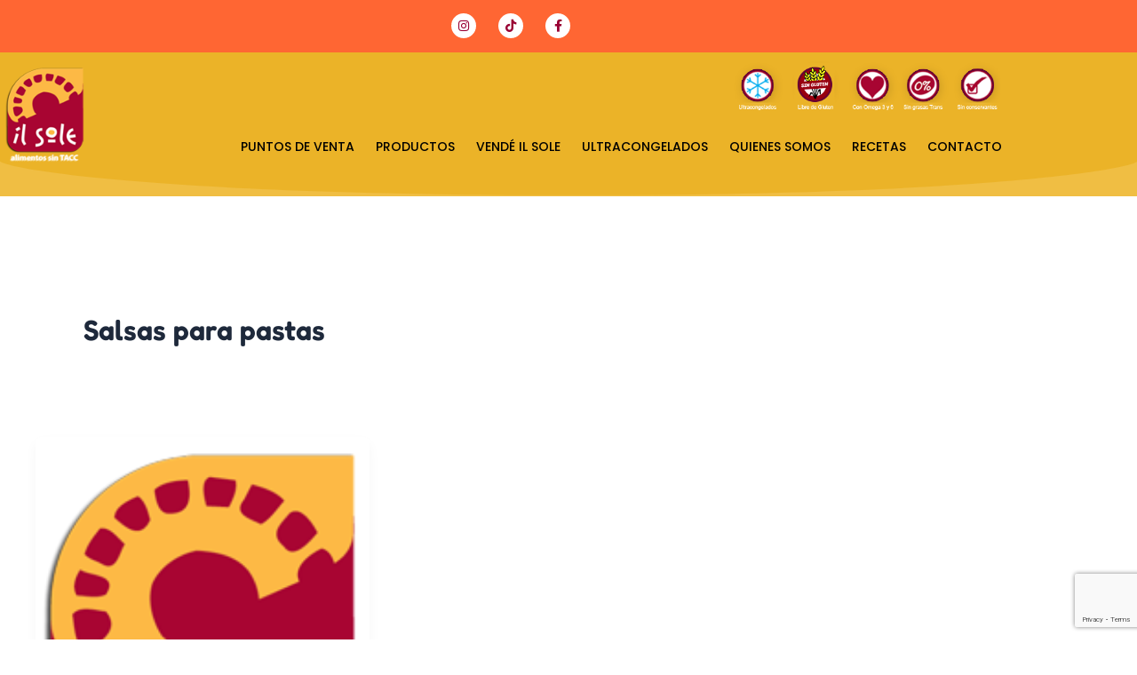

--- FILE ---
content_type: text/html; charset=utf-8
request_url: https://www.google.com/recaptcha/api2/anchor?ar=1&k=6Lcg46AUAAAAANGRuWFqiy0Wh0F7waCa9nmhTOoz&co=aHR0cHM6Ly9pbHNvbGUuY29tLmFyOjQ0Mw..&hl=en&v=9TiwnJFHeuIw_s0wSd3fiKfN&size=invisible&anchor-ms=20000&execute-ms=30000&cb=nunqn9o16rgl
body_size: 49143
content:
<!DOCTYPE HTML><html dir="ltr" lang="en"><head><meta http-equiv="Content-Type" content="text/html; charset=UTF-8">
<meta http-equiv="X-UA-Compatible" content="IE=edge">
<title>reCAPTCHA</title>
<style type="text/css">
/* cyrillic-ext */
@font-face {
  font-family: 'Roboto';
  font-style: normal;
  font-weight: 400;
  font-stretch: 100%;
  src: url(//fonts.gstatic.com/s/roboto/v48/KFO7CnqEu92Fr1ME7kSn66aGLdTylUAMa3GUBHMdazTgWw.woff2) format('woff2');
  unicode-range: U+0460-052F, U+1C80-1C8A, U+20B4, U+2DE0-2DFF, U+A640-A69F, U+FE2E-FE2F;
}
/* cyrillic */
@font-face {
  font-family: 'Roboto';
  font-style: normal;
  font-weight: 400;
  font-stretch: 100%;
  src: url(//fonts.gstatic.com/s/roboto/v48/KFO7CnqEu92Fr1ME7kSn66aGLdTylUAMa3iUBHMdazTgWw.woff2) format('woff2');
  unicode-range: U+0301, U+0400-045F, U+0490-0491, U+04B0-04B1, U+2116;
}
/* greek-ext */
@font-face {
  font-family: 'Roboto';
  font-style: normal;
  font-weight: 400;
  font-stretch: 100%;
  src: url(//fonts.gstatic.com/s/roboto/v48/KFO7CnqEu92Fr1ME7kSn66aGLdTylUAMa3CUBHMdazTgWw.woff2) format('woff2');
  unicode-range: U+1F00-1FFF;
}
/* greek */
@font-face {
  font-family: 'Roboto';
  font-style: normal;
  font-weight: 400;
  font-stretch: 100%;
  src: url(//fonts.gstatic.com/s/roboto/v48/KFO7CnqEu92Fr1ME7kSn66aGLdTylUAMa3-UBHMdazTgWw.woff2) format('woff2');
  unicode-range: U+0370-0377, U+037A-037F, U+0384-038A, U+038C, U+038E-03A1, U+03A3-03FF;
}
/* math */
@font-face {
  font-family: 'Roboto';
  font-style: normal;
  font-weight: 400;
  font-stretch: 100%;
  src: url(//fonts.gstatic.com/s/roboto/v48/KFO7CnqEu92Fr1ME7kSn66aGLdTylUAMawCUBHMdazTgWw.woff2) format('woff2');
  unicode-range: U+0302-0303, U+0305, U+0307-0308, U+0310, U+0312, U+0315, U+031A, U+0326-0327, U+032C, U+032F-0330, U+0332-0333, U+0338, U+033A, U+0346, U+034D, U+0391-03A1, U+03A3-03A9, U+03B1-03C9, U+03D1, U+03D5-03D6, U+03F0-03F1, U+03F4-03F5, U+2016-2017, U+2034-2038, U+203C, U+2040, U+2043, U+2047, U+2050, U+2057, U+205F, U+2070-2071, U+2074-208E, U+2090-209C, U+20D0-20DC, U+20E1, U+20E5-20EF, U+2100-2112, U+2114-2115, U+2117-2121, U+2123-214F, U+2190, U+2192, U+2194-21AE, U+21B0-21E5, U+21F1-21F2, U+21F4-2211, U+2213-2214, U+2216-22FF, U+2308-230B, U+2310, U+2319, U+231C-2321, U+2336-237A, U+237C, U+2395, U+239B-23B7, U+23D0, U+23DC-23E1, U+2474-2475, U+25AF, U+25B3, U+25B7, U+25BD, U+25C1, U+25CA, U+25CC, U+25FB, U+266D-266F, U+27C0-27FF, U+2900-2AFF, U+2B0E-2B11, U+2B30-2B4C, U+2BFE, U+3030, U+FF5B, U+FF5D, U+1D400-1D7FF, U+1EE00-1EEFF;
}
/* symbols */
@font-face {
  font-family: 'Roboto';
  font-style: normal;
  font-weight: 400;
  font-stretch: 100%;
  src: url(//fonts.gstatic.com/s/roboto/v48/KFO7CnqEu92Fr1ME7kSn66aGLdTylUAMaxKUBHMdazTgWw.woff2) format('woff2');
  unicode-range: U+0001-000C, U+000E-001F, U+007F-009F, U+20DD-20E0, U+20E2-20E4, U+2150-218F, U+2190, U+2192, U+2194-2199, U+21AF, U+21E6-21F0, U+21F3, U+2218-2219, U+2299, U+22C4-22C6, U+2300-243F, U+2440-244A, U+2460-24FF, U+25A0-27BF, U+2800-28FF, U+2921-2922, U+2981, U+29BF, U+29EB, U+2B00-2BFF, U+4DC0-4DFF, U+FFF9-FFFB, U+10140-1018E, U+10190-1019C, U+101A0, U+101D0-101FD, U+102E0-102FB, U+10E60-10E7E, U+1D2C0-1D2D3, U+1D2E0-1D37F, U+1F000-1F0FF, U+1F100-1F1AD, U+1F1E6-1F1FF, U+1F30D-1F30F, U+1F315, U+1F31C, U+1F31E, U+1F320-1F32C, U+1F336, U+1F378, U+1F37D, U+1F382, U+1F393-1F39F, U+1F3A7-1F3A8, U+1F3AC-1F3AF, U+1F3C2, U+1F3C4-1F3C6, U+1F3CA-1F3CE, U+1F3D4-1F3E0, U+1F3ED, U+1F3F1-1F3F3, U+1F3F5-1F3F7, U+1F408, U+1F415, U+1F41F, U+1F426, U+1F43F, U+1F441-1F442, U+1F444, U+1F446-1F449, U+1F44C-1F44E, U+1F453, U+1F46A, U+1F47D, U+1F4A3, U+1F4B0, U+1F4B3, U+1F4B9, U+1F4BB, U+1F4BF, U+1F4C8-1F4CB, U+1F4D6, U+1F4DA, U+1F4DF, U+1F4E3-1F4E6, U+1F4EA-1F4ED, U+1F4F7, U+1F4F9-1F4FB, U+1F4FD-1F4FE, U+1F503, U+1F507-1F50B, U+1F50D, U+1F512-1F513, U+1F53E-1F54A, U+1F54F-1F5FA, U+1F610, U+1F650-1F67F, U+1F687, U+1F68D, U+1F691, U+1F694, U+1F698, U+1F6AD, U+1F6B2, U+1F6B9-1F6BA, U+1F6BC, U+1F6C6-1F6CF, U+1F6D3-1F6D7, U+1F6E0-1F6EA, U+1F6F0-1F6F3, U+1F6F7-1F6FC, U+1F700-1F7FF, U+1F800-1F80B, U+1F810-1F847, U+1F850-1F859, U+1F860-1F887, U+1F890-1F8AD, U+1F8B0-1F8BB, U+1F8C0-1F8C1, U+1F900-1F90B, U+1F93B, U+1F946, U+1F984, U+1F996, U+1F9E9, U+1FA00-1FA6F, U+1FA70-1FA7C, U+1FA80-1FA89, U+1FA8F-1FAC6, U+1FACE-1FADC, U+1FADF-1FAE9, U+1FAF0-1FAF8, U+1FB00-1FBFF;
}
/* vietnamese */
@font-face {
  font-family: 'Roboto';
  font-style: normal;
  font-weight: 400;
  font-stretch: 100%;
  src: url(//fonts.gstatic.com/s/roboto/v48/KFO7CnqEu92Fr1ME7kSn66aGLdTylUAMa3OUBHMdazTgWw.woff2) format('woff2');
  unicode-range: U+0102-0103, U+0110-0111, U+0128-0129, U+0168-0169, U+01A0-01A1, U+01AF-01B0, U+0300-0301, U+0303-0304, U+0308-0309, U+0323, U+0329, U+1EA0-1EF9, U+20AB;
}
/* latin-ext */
@font-face {
  font-family: 'Roboto';
  font-style: normal;
  font-weight: 400;
  font-stretch: 100%;
  src: url(//fonts.gstatic.com/s/roboto/v48/KFO7CnqEu92Fr1ME7kSn66aGLdTylUAMa3KUBHMdazTgWw.woff2) format('woff2');
  unicode-range: U+0100-02BA, U+02BD-02C5, U+02C7-02CC, U+02CE-02D7, U+02DD-02FF, U+0304, U+0308, U+0329, U+1D00-1DBF, U+1E00-1E9F, U+1EF2-1EFF, U+2020, U+20A0-20AB, U+20AD-20C0, U+2113, U+2C60-2C7F, U+A720-A7FF;
}
/* latin */
@font-face {
  font-family: 'Roboto';
  font-style: normal;
  font-weight: 400;
  font-stretch: 100%;
  src: url(//fonts.gstatic.com/s/roboto/v48/KFO7CnqEu92Fr1ME7kSn66aGLdTylUAMa3yUBHMdazQ.woff2) format('woff2');
  unicode-range: U+0000-00FF, U+0131, U+0152-0153, U+02BB-02BC, U+02C6, U+02DA, U+02DC, U+0304, U+0308, U+0329, U+2000-206F, U+20AC, U+2122, U+2191, U+2193, U+2212, U+2215, U+FEFF, U+FFFD;
}
/* cyrillic-ext */
@font-face {
  font-family: 'Roboto';
  font-style: normal;
  font-weight: 500;
  font-stretch: 100%;
  src: url(//fonts.gstatic.com/s/roboto/v48/KFO7CnqEu92Fr1ME7kSn66aGLdTylUAMa3GUBHMdazTgWw.woff2) format('woff2');
  unicode-range: U+0460-052F, U+1C80-1C8A, U+20B4, U+2DE0-2DFF, U+A640-A69F, U+FE2E-FE2F;
}
/* cyrillic */
@font-face {
  font-family: 'Roboto';
  font-style: normal;
  font-weight: 500;
  font-stretch: 100%;
  src: url(//fonts.gstatic.com/s/roboto/v48/KFO7CnqEu92Fr1ME7kSn66aGLdTylUAMa3iUBHMdazTgWw.woff2) format('woff2');
  unicode-range: U+0301, U+0400-045F, U+0490-0491, U+04B0-04B1, U+2116;
}
/* greek-ext */
@font-face {
  font-family: 'Roboto';
  font-style: normal;
  font-weight: 500;
  font-stretch: 100%;
  src: url(//fonts.gstatic.com/s/roboto/v48/KFO7CnqEu92Fr1ME7kSn66aGLdTylUAMa3CUBHMdazTgWw.woff2) format('woff2');
  unicode-range: U+1F00-1FFF;
}
/* greek */
@font-face {
  font-family: 'Roboto';
  font-style: normal;
  font-weight: 500;
  font-stretch: 100%;
  src: url(//fonts.gstatic.com/s/roboto/v48/KFO7CnqEu92Fr1ME7kSn66aGLdTylUAMa3-UBHMdazTgWw.woff2) format('woff2');
  unicode-range: U+0370-0377, U+037A-037F, U+0384-038A, U+038C, U+038E-03A1, U+03A3-03FF;
}
/* math */
@font-face {
  font-family: 'Roboto';
  font-style: normal;
  font-weight: 500;
  font-stretch: 100%;
  src: url(//fonts.gstatic.com/s/roboto/v48/KFO7CnqEu92Fr1ME7kSn66aGLdTylUAMawCUBHMdazTgWw.woff2) format('woff2');
  unicode-range: U+0302-0303, U+0305, U+0307-0308, U+0310, U+0312, U+0315, U+031A, U+0326-0327, U+032C, U+032F-0330, U+0332-0333, U+0338, U+033A, U+0346, U+034D, U+0391-03A1, U+03A3-03A9, U+03B1-03C9, U+03D1, U+03D5-03D6, U+03F0-03F1, U+03F4-03F5, U+2016-2017, U+2034-2038, U+203C, U+2040, U+2043, U+2047, U+2050, U+2057, U+205F, U+2070-2071, U+2074-208E, U+2090-209C, U+20D0-20DC, U+20E1, U+20E5-20EF, U+2100-2112, U+2114-2115, U+2117-2121, U+2123-214F, U+2190, U+2192, U+2194-21AE, U+21B0-21E5, U+21F1-21F2, U+21F4-2211, U+2213-2214, U+2216-22FF, U+2308-230B, U+2310, U+2319, U+231C-2321, U+2336-237A, U+237C, U+2395, U+239B-23B7, U+23D0, U+23DC-23E1, U+2474-2475, U+25AF, U+25B3, U+25B7, U+25BD, U+25C1, U+25CA, U+25CC, U+25FB, U+266D-266F, U+27C0-27FF, U+2900-2AFF, U+2B0E-2B11, U+2B30-2B4C, U+2BFE, U+3030, U+FF5B, U+FF5D, U+1D400-1D7FF, U+1EE00-1EEFF;
}
/* symbols */
@font-face {
  font-family: 'Roboto';
  font-style: normal;
  font-weight: 500;
  font-stretch: 100%;
  src: url(//fonts.gstatic.com/s/roboto/v48/KFO7CnqEu92Fr1ME7kSn66aGLdTylUAMaxKUBHMdazTgWw.woff2) format('woff2');
  unicode-range: U+0001-000C, U+000E-001F, U+007F-009F, U+20DD-20E0, U+20E2-20E4, U+2150-218F, U+2190, U+2192, U+2194-2199, U+21AF, U+21E6-21F0, U+21F3, U+2218-2219, U+2299, U+22C4-22C6, U+2300-243F, U+2440-244A, U+2460-24FF, U+25A0-27BF, U+2800-28FF, U+2921-2922, U+2981, U+29BF, U+29EB, U+2B00-2BFF, U+4DC0-4DFF, U+FFF9-FFFB, U+10140-1018E, U+10190-1019C, U+101A0, U+101D0-101FD, U+102E0-102FB, U+10E60-10E7E, U+1D2C0-1D2D3, U+1D2E0-1D37F, U+1F000-1F0FF, U+1F100-1F1AD, U+1F1E6-1F1FF, U+1F30D-1F30F, U+1F315, U+1F31C, U+1F31E, U+1F320-1F32C, U+1F336, U+1F378, U+1F37D, U+1F382, U+1F393-1F39F, U+1F3A7-1F3A8, U+1F3AC-1F3AF, U+1F3C2, U+1F3C4-1F3C6, U+1F3CA-1F3CE, U+1F3D4-1F3E0, U+1F3ED, U+1F3F1-1F3F3, U+1F3F5-1F3F7, U+1F408, U+1F415, U+1F41F, U+1F426, U+1F43F, U+1F441-1F442, U+1F444, U+1F446-1F449, U+1F44C-1F44E, U+1F453, U+1F46A, U+1F47D, U+1F4A3, U+1F4B0, U+1F4B3, U+1F4B9, U+1F4BB, U+1F4BF, U+1F4C8-1F4CB, U+1F4D6, U+1F4DA, U+1F4DF, U+1F4E3-1F4E6, U+1F4EA-1F4ED, U+1F4F7, U+1F4F9-1F4FB, U+1F4FD-1F4FE, U+1F503, U+1F507-1F50B, U+1F50D, U+1F512-1F513, U+1F53E-1F54A, U+1F54F-1F5FA, U+1F610, U+1F650-1F67F, U+1F687, U+1F68D, U+1F691, U+1F694, U+1F698, U+1F6AD, U+1F6B2, U+1F6B9-1F6BA, U+1F6BC, U+1F6C6-1F6CF, U+1F6D3-1F6D7, U+1F6E0-1F6EA, U+1F6F0-1F6F3, U+1F6F7-1F6FC, U+1F700-1F7FF, U+1F800-1F80B, U+1F810-1F847, U+1F850-1F859, U+1F860-1F887, U+1F890-1F8AD, U+1F8B0-1F8BB, U+1F8C0-1F8C1, U+1F900-1F90B, U+1F93B, U+1F946, U+1F984, U+1F996, U+1F9E9, U+1FA00-1FA6F, U+1FA70-1FA7C, U+1FA80-1FA89, U+1FA8F-1FAC6, U+1FACE-1FADC, U+1FADF-1FAE9, U+1FAF0-1FAF8, U+1FB00-1FBFF;
}
/* vietnamese */
@font-face {
  font-family: 'Roboto';
  font-style: normal;
  font-weight: 500;
  font-stretch: 100%;
  src: url(//fonts.gstatic.com/s/roboto/v48/KFO7CnqEu92Fr1ME7kSn66aGLdTylUAMa3OUBHMdazTgWw.woff2) format('woff2');
  unicode-range: U+0102-0103, U+0110-0111, U+0128-0129, U+0168-0169, U+01A0-01A1, U+01AF-01B0, U+0300-0301, U+0303-0304, U+0308-0309, U+0323, U+0329, U+1EA0-1EF9, U+20AB;
}
/* latin-ext */
@font-face {
  font-family: 'Roboto';
  font-style: normal;
  font-weight: 500;
  font-stretch: 100%;
  src: url(//fonts.gstatic.com/s/roboto/v48/KFO7CnqEu92Fr1ME7kSn66aGLdTylUAMa3KUBHMdazTgWw.woff2) format('woff2');
  unicode-range: U+0100-02BA, U+02BD-02C5, U+02C7-02CC, U+02CE-02D7, U+02DD-02FF, U+0304, U+0308, U+0329, U+1D00-1DBF, U+1E00-1E9F, U+1EF2-1EFF, U+2020, U+20A0-20AB, U+20AD-20C0, U+2113, U+2C60-2C7F, U+A720-A7FF;
}
/* latin */
@font-face {
  font-family: 'Roboto';
  font-style: normal;
  font-weight: 500;
  font-stretch: 100%;
  src: url(//fonts.gstatic.com/s/roboto/v48/KFO7CnqEu92Fr1ME7kSn66aGLdTylUAMa3yUBHMdazQ.woff2) format('woff2');
  unicode-range: U+0000-00FF, U+0131, U+0152-0153, U+02BB-02BC, U+02C6, U+02DA, U+02DC, U+0304, U+0308, U+0329, U+2000-206F, U+20AC, U+2122, U+2191, U+2193, U+2212, U+2215, U+FEFF, U+FFFD;
}
/* cyrillic-ext */
@font-face {
  font-family: 'Roboto';
  font-style: normal;
  font-weight: 900;
  font-stretch: 100%;
  src: url(//fonts.gstatic.com/s/roboto/v48/KFO7CnqEu92Fr1ME7kSn66aGLdTylUAMa3GUBHMdazTgWw.woff2) format('woff2');
  unicode-range: U+0460-052F, U+1C80-1C8A, U+20B4, U+2DE0-2DFF, U+A640-A69F, U+FE2E-FE2F;
}
/* cyrillic */
@font-face {
  font-family: 'Roboto';
  font-style: normal;
  font-weight: 900;
  font-stretch: 100%;
  src: url(//fonts.gstatic.com/s/roboto/v48/KFO7CnqEu92Fr1ME7kSn66aGLdTylUAMa3iUBHMdazTgWw.woff2) format('woff2');
  unicode-range: U+0301, U+0400-045F, U+0490-0491, U+04B0-04B1, U+2116;
}
/* greek-ext */
@font-face {
  font-family: 'Roboto';
  font-style: normal;
  font-weight: 900;
  font-stretch: 100%;
  src: url(//fonts.gstatic.com/s/roboto/v48/KFO7CnqEu92Fr1ME7kSn66aGLdTylUAMa3CUBHMdazTgWw.woff2) format('woff2');
  unicode-range: U+1F00-1FFF;
}
/* greek */
@font-face {
  font-family: 'Roboto';
  font-style: normal;
  font-weight: 900;
  font-stretch: 100%;
  src: url(//fonts.gstatic.com/s/roboto/v48/KFO7CnqEu92Fr1ME7kSn66aGLdTylUAMa3-UBHMdazTgWw.woff2) format('woff2');
  unicode-range: U+0370-0377, U+037A-037F, U+0384-038A, U+038C, U+038E-03A1, U+03A3-03FF;
}
/* math */
@font-face {
  font-family: 'Roboto';
  font-style: normal;
  font-weight: 900;
  font-stretch: 100%;
  src: url(//fonts.gstatic.com/s/roboto/v48/KFO7CnqEu92Fr1ME7kSn66aGLdTylUAMawCUBHMdazTgWw.woff2) format('woff2');
  unicode-range: U+0302-0303, U+0305, U+0307-0308, U+0310, U+0312, U+0315, U+031A, U+0326-0327, U+032C, U+032F-0330, U+0332-0333, U+0338, U+033A, U+0346, U+034D, U+0391-03A1, U+03A3-03A9, U+03B1-03C9, U+03D1, U+03D5-03D6, U+03F0-03F1, U+03F4-03F5, U+2016-2017, U+2034-2038, U+203C, U+2040, U+2043, U+2047, U+2050, U+2057, U+205F, U+2070-2071, U+2074-208E, U+2090-209C, U+20D0-20DC, U+20E1, U+20E5-20EF, U+2100-2112, U+2114-2115, U+2117-2121, U+2123-214F, U+2190, U+2192, U+2194-21AE, U+21B0-21E5, U+21F1-21F2, U+21F4-2211, U+2213-2214, U+2216-22FF, U+2308-230B, U+2310, U+2319, U+231C-2321, U+2336-237A, U+237C, U+2395, U+239B-23B7, U+23D0, U+23DC-23E1, U+2474-2475, U+25AF, U+25B3, U+25B7, U+25BD, U+25C1, U+25CA, U+25CC, U+25FB, U+266D-266F, U+27C0-27FF, U+2900-2AFF, U+2B0E-2B11, U+2B30-2B4C, U+2BFE, U+3030, U+FF5B, U+FF5D, U+1D400-1D7FF, U+1EE00-1EEFF;
}
/* symbols */
@font-face {
  font-family: 'Roboto';
  font-style: normal;
  font-weight: 900;
  font-stretch: 100%;
  src: url(//fonts.gstatic.com/s/roboto/v48/KFO7CnqEu92Fr1ME7kSn66aGLdTylUAMaxKUBHMdazTgWw.woff2) format('woff2');
  unicode-range: U+0001-000C, U+000E-001F, U+007F-009F, U+20DD-20E0, U+20E2-20E4, U+2150-218F, U+2190, U+2192, U+2194-2199, U+21AF, U+21E6-21F0, U+21F3, U+2218-2219, U+2299, U+22C4-22C6, U+2300-243F, U+2440-244A, U+2460-24FF, U+25A0-27BF, U+2800-28FF, U+2921-2922, U+2981, U+29BF, U+29EB, U+2B00-2BFF, U+4DC0-4DFF, U+FFF9-FFFB, U+10140-1018E, U+10190-1019C, U+101A0, U+101D0-101FD, U+102E0-102FB, U+10E60-10E7E, U+1D2C0-1D2D3, U+1D2E0-1D37F, U+1F000-1F0FF, U+1F100-1F1AD, U+1F1E6-1F1FF, U+1F30D-1F30F, U+1F315, U+1F31C, U+1F31E, U+1F320-1F32C, U+1F336, U+1F378, U+1F37D, U+1F382, U+1F393-1F39F, U+1F3A7-1F3A8, U+1F3AC-1F3AF, U+1F3C2, U+1F3C4-1F3C6, U+1F3CA-1F3CE, U+1F3D4-1F3E0, U+1F3ED, U+1F3F1-1F3F3, U+1F3F5-1F3F7, U+1F408, U+1F415, U+1F41F, U+1F426, U+1F43F, U+1F441-1F442, U+1F444, U+1F446-1F449, U+1F44C-1F44E, U+1F453, U+1F46A, U+1F47D, U+1F4A3, U+1F4B0, U+1F4B3, U+1F4B9, U+1F4BB, U+1F4BF, U+1F4C8-1F4CB, U+1F4D6, U+1F4DA, U+1F4DF, U+1F4E3-1F4E6, U+1F4EA-1F4ED, U+1F4F7, U+1F4F9-1F4FB, U+1F4FD-1F4FE, U+1F503, U+1F507-1F50B, U+1F50D, U+1F512-1F513, U+1F53E-1F54A, U+1F54F-1F5FA, U+1F610, U+1F650-1F67F, U+1F687, U+1F68D, U+1F691, U+1F694, U+1F698, U+1F6AD, U+1F6B2, U+1F6B9-1F6BA, U+1F6BC, U+1F6C6-1F6CF, U+1F6D3-1F6D7, U+1F6E0-1F6EA, U+1F6F0-1F6F3, U+1F6F7-1F6FC, U+1F700-1F7FF, U+1F800-1F80B, U+1F810-1F847, U+1F850-1F859, U+1F860-1F887, U+1F890-1F8AD, U+1F8B0-1F8BB, U+1F8C0-1F8C1, U+1F900-1F90B, U+1F93B, U+1F946, U+1F984, U+1F996, U+1F9E9, U+1FA00-1FA6F, U+1FA70-1FA7C, U+1FA80-1FA89, U+1FA8F-1FAC6, U+1FACE-1FADC, U+1FADF-1FAE9, U+1FAF0-1FAF8, U+1FB00-1FBFF;
}
/* vietnamese */
@font-face {
  font-family: 'Roboto';
  font-style: normal;
  font-weight: 900;
  font-stretch: 100%;
  src: url(//fonts.gstatic.com/s/roboto/v48/KFO7CnqEu92Fr1ME7kSn66aGLdTylUAMa3OUBHMdazTgWw.woff2) format('woff2');
  unicode-range: U+0102-0103, U+0110-0111, U+0128-0129, U+0168-0169, U+01A0-01A1, U+01AF-01B0, U+0300-0301, U+0303-0304, U+0308-0309, U+0323, U+0329, U+1EA0-1EF9, U+20AB;
}
/* latin-ext */
@font-face {
  font-family: 'Roboto';
  font-style: normal;
  font-weight: 900;
  font-stretch: 100%;
  src: url(//fonts.gstatic.com/s/roboto/v48/KFO7CnqEu92Fr1ME7kSn66aGLdTylUAMa3KUBHMdazTgWw.woff2) format('woff2');
  unicode-range: U+0100-02BA, U+02BD-02C5, U+02C7-02CC, U+02CE-02D7, U+02DD-02FF, U+0304, U+0308, U+0329, U+1D00-1DBF, U+1E00-1E9F, U+1EF2-1EFF, U+2020, U+20A0-20AB, U+20AD-20C0, U+2113, U+2C60-2C7F, U+A720-A7FF;
}
/* latin */
@font-face {
  font-family: 'Roboto';
  font-style: normal;
  font-weight: 900;
  font-stretch: 100%;
  src: url(//fonts.gstatic.com/s/roboto/v48/KFO7CnqEu92Fr1ME7kSn66aGLdTylUAMa3yUBHMdazQ.woff2) format('woff2');
  unicode-range: U+0000-00FF, U+0131, U+0152-0153, U+02BB-02BC, U+02C6, U+02DA, U+02DC, U+0304, U+0308, U+0329, U+2000-206F, U+20AC, U+2122, U+2191, U+2193, U+2212, U+2215, U+FEFF, U+FFFD;
}

</style>
<link rel="stylesheet" type="text/css" href="https://www.gstatic.com/recaptcha/releases/9TiwnJFHeuIw_s0wSd3fiKfN/styles__ltr.css">
<script nonce="msRLqwsan-ou4wDuni6ckw" type="text/javascript">window['__recaptcha_api'] = 'https://www.google.com/recaptcha/api2/';</script>
<script type="text/javascript" src="https://www.gstatic.com/recaptcha/releases/9TiwnJFHeuIw_s0wSd3fiKfN/recaptcha__en.js" nonce="msRLqwsan-ou4wDuni6ckw">
      
    </script></head>
<body><div id="rc-anchor-alert" class="rc-anchor-alert"></div>
<input type="hidden" id="recaptcha-token" value="[base64]">
<script type="text/javascript" nonce="msRLqwsan-ou4wDuni6ckw">
      recaptcha.anchor.Main.init("[\x22ainput\x22,[\x22bgdata\x22,\x22\x22,\[base64]/[base64]/[base64]/[base64]/[base64]/[base64]/[base64]/[base64]/[base64]/[base64]\\u003d\x22,\[base64]\\u003d\\u003d\x22,\x22eXrCj8ORwr/Ds8KIFG7Dr8OdwpXCskplTGTCisO/FcKHI3fDq8OnKMOROn/DmsOdDcKwYRPDi8KRC8ODw7wRw6NGwrbCj8OWB8K0w7Qmw4paTU/CqsO/ScK5wrDCusOQwrl9w4PCtMOxZUo1wo3DmcO0wrBDw4nDtMKnw4UBwoDClVDDondmHAdTw6Aiwq/ClUbCgSTCkEZldUEYSMOaEMO0wqvClD/Diw3CnsOoWGU8e8KxZjExw4UtR2RiwoIlwoTClsKLw7XDtcOWeTRGw6rCtMOxw6NsI8K5NjXCqsOnw5g7wrI/QAHDpsOmLzdgNAnDvS/[base64]/CiljDkRAWw4NVGMOdwqZjw5rCu1x/w6HDqcKmwoJEMcKswpfCg1/DgMKzw6ZAJDoVwrDCu8O0wqPCugYDSWkZDXPCp8KOwpXCuMOywpFuw6Ilw7jCsMOZw7VseV/CvFbDknBfc2/[base64]/w481N8OFwo47BD3DscKvQsOAw6PDnsOcwqLCgw/DqsOHw5tpH8ORXcO6fA7Cug7CgMKQDV7Dk8KKNMKEAUjDq8OGOBcMw4PDjsKfAMOMIkzCggvDiMK6wpnDmFkdTmI/[base64]/DkVfClnsBNkU0w4rCo1AsB8KzIsOQbDfDoWlWAsOTw7I5eMOTwo1KbMKHwrTCoUElZ3t3NzQFNMKsw4/[base64]/[base64]/CvgPDv8KtwoRAR8Ohw4sBVMOCw7dEwqBVAcK6BWnDv03CvsKuHHEXw7AeGzfDny1FwoDCj8OifMKUXsOQDcKbw6rCscOrwoYLw6F7bQ7DvBJ9HXkUwqB4TcKIw5gTw7bDrEIAO8OVYj0eeMKCwoTDuBkTwohqDkvDswzCvg3Cok7Dh8KfesKZwr4lHhhkwoNyw5h/wrJdZG/Dv8O3YAfDuS5mIcK1w5/[base64]/DujtVNFPCr33DvcKidXLDosOUfVFGIcKowq8pJ0vDolHDpCDClsOcJEXCgsOowqYdNBM+JHjDuxzCj8OeATdvw5hjIg/DhcKbw4gZw7cjZMKZw7cAwojDncOGw6gLd3QjUBjDvsKNFQ/[base64]/Lm7CiSfCvG94EsOoEVsewrgPwqVTwqTDnDvDvirDiMOZXE0TNcOXYkzDtUkBNQ0/woDDrsOOOiZ/[base64]/DmsKRf8K/F8O+CxjDkzM8w4XChsORwqzCnMOaMsO0KCE6wrVfS1/DrcKpw6s/w7LDuGzCoVnCk8O2JcOBw48Dwoh1YU7CrmHDtAhNLRPCvHnCpMKqGDrCj1t9w4vDgcOWw7vCiXJ4w65QPkTCgSkGw6nDg8OVIsOTYzhtMXzCpgPCm8O7wqTDg8ODworDpcOfwqFRw4fCl8KnVD4swrJOw6LCijbDj8K/w5FSScK2w7QUBcOpw75Sw49WBV/Cs8ORGMOEXMKAwqLDscOXw6ZSdEJ9w7TDoHcaR3bCocK0IFVTwrzDucKSwpQcRcOlOlltPsKyXcO6w7zCi8OsBsORwrvCtMKrf8K/YcOqTS8cw48MZ2MGT8OufGlpT1/[base64]/Cu0pdw6Jtw4xebVdIw4DCh8K3Om9rwqdvw61zwojDiTfDpEnDmMOTYwjCu3/[base64]/[base64]/Dt3ILIGZBXlkgw6ofw6TChAvCn8KmUmMuAi/Dn8Oow4g3w5h6agXCv8OrwrnDtsOww4jCrXDDjMOSwrQnwpTCosKKw551Sw7ClcKSKMK2LsKmC8KVMsKsU8KtcB15RRHClQPCvsOtU2jCicKhw7DDnsOFw77CpAPCnA82w4LClnEHXx/DuFMcw4/[base64]/[base64]/w557M8O7wqHChn5+CHNrwojCiwrDkMOWw5bCuTfClMO+KjbDiF4dw51hw5/Cs2XDg8OGwoTCrsKoTUcPAcOEDnEsw6LDicOheQ0Dw7gLwpDClcKFeXYFGMOuwpkwPMOFEHopw6TDrcOlwoUpbcOzf8KTwoQNw70PTsOgw4B1w6nCusOjPkjCr8O+w6ZOwpc8wpXCgsKVcmJkHcOdCMKfEmjDvibDlsK4w7cPwo9hwrnCjnY7Y0vCqsO3wr/DpMKOwrjCtgo9R15bw4x0w7TCsR0sUG3CtCTDpMKDwp/[base64]/[base64]/[base64]/wq9nFDYZw48tw4LCmMOHwqLDq8KWw7czIMOUwpIZwpXCssKtTsKEwpdcFnrDhUjCusOawpnDrzMnw6JzccOowrXDl8K1dcOOw48zw6HCoF8lPQkBJlgPJ3/CksOOwqhReEPDk8OsNiTCtG9swq/DqsKMwq7DiMKvAj54IUtaHFEKRFfDosKMfxpaw5bDkwbDnMOcO0Zmw68Pwqt9wprCksKOw5sGWFtVW8O0Zi0vw5QEYsKlehPCtMKtw7VkwrbCucONd8KlwrnChWfCgE9rwoTDnMO5w6XCtQ/CjcK5wpXDvsOGFcKYZcK+UcOew4rDkMOfGMOUw7/Cr8Ocw4l5TADCt2HCoWQyw5U2FMKWwoV6DcK1wrQxQ8OERMOuwpNbw6xMVFTCtsKSFWnDrVvCpUPCrsKYcsKHwoMQwrDCmjBSI0wjw5d/woMYRsKSImHDoxJDQU3DucOqwowkVMO5NMOjwp0PV8ODw7JvJUUdwobDtMKzAEXDlMOiwrTDh8K6cwxXw7JDEkBXXCPDlBdBYAFywrLDiWY9VlAPT8Kfw7jCrMKMwrrDrydNLD/Dk8KiAsOBRsOPw4XCkzMxw6seKQHDm1ZjwpbCgioww5jDvxjDr8ObasKUw7Qpw7xow4Qsw5cvw4Aaw5LCl20XKsKQKcOoQl3DhWDCgGcLbBYqwrYuw4k4w654w5trw4zCr8KBesKRwpvCnhV/w40ywq7Cvi0cwpZEwqjCgsO3HkjCjB5MIcOswo9nwogvw6LCtVLDj8KCw5MEM1lXwpY3w4VSwoIOFnwswr3DhsKbHcOgw7nCrHM9wpQXeDZGw6bCksKCw6huw6DDuQUNw4HDol9iVcOTYMKMw7fCrmMfwp/DkyZMJQDDvGIVw7ADwrXDiC9QwqURBQ/CjMKDwrDCumnDh8OswrQAE8K6b8KvSy4kwonDviLCk8KtTRJjSBcvRAzCjVsmbnQLw6whSz4/[base64]/[base64]/[base64]/Cumo1wpV7w6gww7cgccOvGsOSwqowZcKUw7BCbioMwoEjFl9pw4AROcOQwrjDiRDDmMKLwrTCvDnCqSLCksO8WsODfcKKwrkwwrUAIMKIwpABZMK2wqwjw6vDgxfDhk5ZRiDDoi8ZB8Kewr/[base64]/fF9Kw59qW8KCwq7Cqk3DsETDgcOEw6kbw511BMOFwr7CvQw+wr9Cf1dFwptmU1MnTUMrwqp0aMODI8KlHSgTXsKBNQDCtmfDkzTDusOpw7bCqcKfw7o9wqoOY8KoV8OMOXcUwrh+w7hVESDCscK4JH4gwonCiGrDrwrCk3rCmzDDm8Oiw5pIwoVSw7tjTjLCs2rDqT/[base64]/DsEdFPcKfwpVCJsOgwqUpXWxMw5PDv8OZScKvwqfCjsK4HcK3R13Dk8Ocw4kRwpLDpMKMwpjDm8KDQcOTIA0Qw4w3WMOXeMOubB8fwrguMVzDmEsSFgsFw4PCh8KZwr1/[base64]/Ay4nWB/CoSoMw5gPfMOpw5jDuDorwpUawpTDixjClVXCp1nDq8KGwoVzAMKkAcKYw79xwpLCvQ7DqcKJw5DDvsOdBsOFasOEPDsawrLCrAjCrTPDjgxUwp0Ew77DlcO5wqxEHcKyAsKIw7/DucOxWsKgwrrCnULDsV7Cuh3ClkRqwpt/XsKXw69HclQ2wpXDkUFtdzrDmGrCgsO3dAdTw6LCrTnDt0I5w6lxw5PCkMKYwphoYsKlAMKcQsOXw4wswq/Dmz8eJsKwOMKKw5XCvsKGwpfDpsK9VsKqwpHCsMOnw4bDtcKtw4QCw5R4ERNrJsK7w5bCmMOAFE8AMFMWw5gGJzjCs8ORZsOZw5jDmsOiw6fDssOrJMOIBT7DnsKMFsOrViPDq8Kyw5VSwr/Dp8O9w7TDqivCjXDDscKVYgTDihjDr3d8w4vCksOKw6YqwpbCvcKDG8KRw77CjMKKwp8pesOpw63DhwbCiUbDqHrDgxnDocKyUcKdwpzCn8OJwp3Dn8KCwp7DszbCj8OyD8OuaiDCv8OjAMKCw6g4XGRcWcKjAcKsflFbVWPCn8KAwq/ChcOqw5gYw4EEGgfDmH7CgRfDn8Obwr3Dt0I8w4ZrVBs0w4vDrDHDgABuHX3CrxtOw43CgDXCpsO8wo7DpinCisOCw69kw6oKwpdHwoDDscKRw4/DuhNGDUdfVAJDwrjCm8OTwpbCpsKew6/Dm3zCvzsNTDouaMKsHSTDpyQawrDClMKXcMKcwpFSAsOSwqLCm8OPwqIdw73DncOww5fDn8K0Y8KzQhPDnMK1w7TCk2DDp23DhcKlwrrDhztTw7k0w51vwoXDocK9UD9CfiHDqMKfBCjCkMKUw7zDmm4cw5/DjBfDpcO+wqrClGbCoDc6LGIzwoXDh3zCo11ufMO/wqIpNhDDtTYLaMKzw6XDqkliwpnDrcOFcGPCuWrDpcKiQ8OyR0XDuMOJERw+W2MpKG0bwqvCnwjCjh94w7rCsA7CvkhmA8OGwo7DomvDpGY1w4nDi8OyPC/CgcKjX8OfLUgiYjbDrlAcwqwCwqTDtT/Dq2wHwonDtcKiT8KrH8KMwq7Dp8KTw6ZuBMOjMcK1civDsVzDhkQHESTCr8OHwromf25Nw6fDr2kAcz/CgnQ8NcKpdlNAw5fCtwTCk2MLw5ppwq18FR7DlsK9IgoSGRcBw7rDozYsw43DisKYAgLCpcKXw5nDq2HDsn/CucKIwrLCtcKqw6cnMcOIwozCmhnCpQLDsiLCtyJyw4o3w4rCkErDrQQzEMKYRMKywrpDw7FsCgDCij1Iwrp/LMKMCQt7w4cmwopowpZtw5TDhMOzw5nDi8KXwr8+w7lyw5LCicKLZTvCkMO/G8OqwqthYMKucAcdw5BUw5jCicKNMSp/w7N3w4PCnV5RwqRWAit9CcKhPSTCvcOLwpvDs03CpB0DW2UlAsKZVcKkwqjDpSZ6ZVzCrcOjIsOvRh5oJBgiwq7DiBc+DU1bw6XDi8KTw4h3w7jDkGdaa10IwrfDlTMawrPDmMKew5ZCw4E2LHLChsOObcOCwr5ze8KOwphvMnPDqMOKIsK/YcOUIDXCszHDnVnDiV3Dp8K/CMKkcMOHBlzDkwbDijLDnMOOwrnCpsKyw74+a8K+w6hba1zDt0/CnTjCqVrDkRVoYFrDl8OVw6rDrcKVwrzCtGN6a07CpXVGfMKHw5LClMKrwobCggfDrBYCdhQLKC9mXUzCnm/CqsKAwpDCqsK7FcKQwpjCv8Odd03CgWjDlVLCiMOXOMOjwonDuMKww4TDlMKxDmRtw70Kw4HDnlJhwpnCkMO9w7YVw5BiwqbCosKCWSbDh1LDv8ORwoYOw69SQcK5w5/[base64]/CkmLDnMORVsKWKcOEXyzCj8K1b8OAP8KEWCbDpz8NTHPCocOsDsKlw5bDvMK2GMOIw40Ww6MfwrnDix1+elzDgm7CtCRIEcO0KMKpesO4CsKdLsKLwo4sw7jDtSnCrcOTTsODw6bCjm7CqcOCw5UIYGoQw58twqLClRrDqj/ChDk7ZcO2HcOYw6B1LsKHw4ZIZUvDh21Mw7PDhDfDkUNUWgnDisOzEMO7G8OTw4sGw4MtVcOcc0xEwp3DmsOgw67CrsKkb2glCMOkbsKNwrnDksOOJMKNOsKAwppNZsOudsOIZ8OnJsKKbsK+wp3CvDZEwrk7UcOsbnsoecKYwrrDoy/[base64]/DjcKwA8O1ZjFrwpZRb0thEzIewoZCEEMQw5kkw51hTsOrwo5sc8O0wrnCkRdZY8K6woTCkMOwT8OPQcKgeEzDl8Ozwq4ww6Z1wqBzbcONw45sw6/ChcKZMsKNMUXCm8KSwpHCnsK7asOEBcO7w5kVwp8QV0czwrTDmMOewpvCvg7DiMO7wqN/[base64]/CilbCisOpw4dow5vDlsOPw6hQw7c1w5Bewr3CkcO8f8OnPilXCz7Ct8KswrEnwoPDmcKEwqUaFB9Xf086w4hhfcO0w4l7T8KzaA1awr7CusOMw5vDuAtVwqIQw5jCpR/DtiFDFMKgw47DvsKZwrNtGhPDsDTDsMKTwoBgwoYcw6lzwq8ywpcLWj7CvBV1JzlMHsK+Qz/[base64]/DpXHDpsOSWx7DqjZhShptQsKrMRsaw5ALwr7DtUR8w6TDpMKHw53CijMOPsKnwpLDt8OQwrdewpYoD2MSNwfCqwvDlwvDvVTCnsKxM8KCwp/DmQLCuSMDw71xKcKzLXTCnsKbw73Dl8KhAMKAfTwtwqpywqAHw7tlwrEfU8OEIzU/cR5GZcO2N0PCjcKOw4ZowpXDlAxOw6gpwqENwrN2cENafmcaNcOyXjfCo2vDi8OCWFJTwojDkcOdw6klwqvDtGFUUhUZw7DCi8KUOMORHMKqw6pJY0/CnBPCuHVdw61oPMKuw77Dr8KTAcOkRlzDq8OuScOHCsKxBmnCn8Kgw6DCrQLDlVZ8wowpOcKzwogDwrLCm8K2H0fCpMO/wpwPLyBxw4cBTDdmw4JjZMO5wpLCgcOxaxIEFAbDp8K5w4fDi2bCsMOAT8KNDW/DqMKAEk/CrChfOjdOfMKnwrbClcKNwpPDsj0+B8KsHXzCvEMuw5pHwpXCk8KaCiR+FMK1ZMOSXUjDoD/DjcO0Ol5cf0QTwqTCi0LCilbCnBLDpsOTYMKgBcKqwr/CjcOVGAdGwovCocO8NztIw4jCncOLwrXDtcKxbsK7SElOw4AnwrInwqXDvMOQw4YtLHHCsMKAw5AlVTU8w4IWL8KfOzvCpkQCSEonwrJxHMOlHsKhw6wHwoYDKsOQAXJTwqohwpXDksK3SDRew4LCgcKww7rDucOLHkrDvHlvwozDkANddMO9EFUeb0DCnynCigR/[base64]/DiiVFwptgw4zDkMOOAsKffFledcOqHsOtwqNHwpllBVnDqAV6I8KxcnrDgx7DkcOpwrobYMK2VcOXwoEVwopow6nCvwRBw7Z6wp9NcsK5LwB2wpHCocOMaEvDk8Oxw58rwoZcwqxCenvDpi/[base64]/DtU1LwqRbQcKeMMKWbsOHTw85CMOKw4DChWYOw5cTNsKfwpwSTl/[base64]/DuMKrwqkhw41PPsKTacOmwoHCrcOyNsOEwqjCg1kvH8OII0TCo3waw5rDiwbClWcTasOYw78Rw6zCsEo+BgfDqcO1w6wDCsOBw5/DhcOMC8OgwroBIg7CiWDCmhQ3w4XDsVNaacOeHiHDjlwYw4RRXMKFEcKSLsK3eEwnwooWwpYsw4k8w5E2w5nDtzR6bS0aYcKHw44+acOnwprDl8KjIMKLw4DCvCNYW8O/aMKWbWTCkwpMwohfw5bCu34VYjNWw4DCk3gmwrxXB8OYY8OCPSYRHRVIwpjCqVRXwrLDoknCmzvDp8KCDn/Cvk4DBsOEw6x1w6A0A8OxCnoFRsO9SMKNw7hdw7UxPQZhasOmw6nCo8KwPMKhFBrCiMKfJ8K4wr3DqcONw5g6w4DDqMOewqZQLi8xwr/DssOZWm7Dk8OcRMOxwpUcWMKvdUZXSRrDrsKZd8KQwpvCsMOUXHHCr3fCil3DtAw2RMKTLMOJw5bCnMO+w6tNw7lZbkg9E8KbwrdCSsO5ClDCg8OxYxHCig0BB31GKQ/Cm8Ksw458A3nCuMKkRWjDqBvCtsKIw5VXBsOxwpbDgMKWSMO9RlDDkcOKw4ASwpPCssKAw4/Dg1zCgHIjw6wjwrsXw5vCrcKewqvDmcOnRsK2M8Oxw75dwrrDrMKLwp5Qw7/[base64]/Dj8OwwpbDmsKuecOYw79eYzTCj8OcbwwFwrPCtsO9w5Z1w75Zw4HCrcORanVNX8OKHsOyw7PCuMKNWsKXwpM/O8KRwovDrQJZM8KxUsOoH8OYO8K9awTDksOSflN3ZD5Iw6wVKTVSNcKLwp9BeRNfw4ANw7zCvgzDt1ZNwoRiLRnCqMKuwqQqHsOow4kLwpvDhGjCkBpVIl/CssKUFMORFXLCq0bDjzwkw5PCulZOC8KWwp9FVh3ChcOFwoHDisOmw5bChsOMS8OQMsK2e8OnSsOsw6lcKsKwaykNwr/[base64]/[base64]/wrs7w6TCsMOawr4VEXHCqno8TFjCpQbDisKnwpHDrsOIBMOwwpHDpFZPw6xGRcKew4JzenzCmsKtc8KMwowMwqNyWnQdGcO2w5zDgcOeTcOnFcOVwpLCthR1w47CgsK7E8KrBS7Dj2M8wr7Dh8KpwonDpsO9w5FcN8Kmw6AhMMOjDEImw7jDjCwtQkA/OSbCmRDDvRs2UznCssOZw7Zpd8KGAxRPw4NMcsO4wrNSw4bCgSBcd8Kqw4VfDsOmw7g7QD4kw6gSw58qwqbDk8O7w7zCjmojw5IRw5TCmxslfsKIwqdpfsOoJxfCm23DqGobJ8KKT0HDhhdUMsOqPcKhw4XDtj/DiCNew6A7wpdSw6ZXw5/DjMOyw6rDmsK4UiHDsggTcEN5CBo3wrBAwowvwpkGw55RGUTCkh/Ch8Ouwq9Bw7ktw5HCsRkHwpfCl37DtsK+w4/[base64]/Cg0nChmUJa8O8X8OefGnCsCTDpCDDkCDCjMORaMKNwqjDpMKgw7ZqP2HDtMOYLcKvw5PCvsKwO8KCfSlLRknDv8OuCsKvIkkKw5xbw7DCrxoLw5DDhMKewrA+w6AMUiNrIgEXwp13wqbDsl5qZ8Ouw7/[base64]/[base64]/w5rCsDnDvXIpFsOBwrJzw7JiaMKab8ONwrPDmE8sVydXU2nChFnCp2zDg8OMwrTDh8KINcKpHV9gw5/DnzgOIMKnw7TCqlc2DWfChgs2wo1KEMOxJjrDmcOQL8KyZx1YXA5cGsOhCQvCscKvw6o/PVUUwrnComRqwrbDsMOXZDc2ZR12w69SwrPDk8OtwpTCijTDmcOpJMOBwo/[base64]/CuwIJw7oqwonDqyNUwrDDlsOPwoh9Hi7DlnYgw4jCrHvCjkrClMKIQ8K6cMKBwoLCtMKXwofCjsOaeMKVworCqMOrw6hzw7F8aAB7aEIcY8OnVQzDpMKndMKGw4h5DxFwwqxyCcK/[base64]/DkADDpsKIw43Dl8OhwqnDrVUFDDshwpUBZm/DlcKYwpVow5F7w4tAw6jDtsKlLhEaw6Frw67CsU3DrMOmHcOuJ8O7wqbDucKkbHs1wpAIdX46G8K0w5rCpFbDiMKkwq0sdcKMDFkbw6jDtmLDmBrCgF/[base64]/[base64]/[base64]/CkMOdFAEXCX3DnMObZCsUw4TDsQ/Cm8Kdw7FrMH8dwq8jMMO4RcO2wrEtwoY/OsO5w5HCpsOAOMKzwrpKIQ/DnU5uQMKweBnCiF4kwpXCi2JUw6R7PsKbSh3CoDjDhMOuYFHCqg57w49QTcOlK8KVVQk/E3fCkVfCssKvH3TCgkvDhlx7KMO3w7ciw5TDjMKbFS44MUpNRMOQw4zCssKUwpHCrmQ/w6RnMS7CksOqHCPDnsO/wr4HKMOMwrXCji0jU8K3AQ/[base64]/wq50AXNjRD3DtGTDgcKAXAjDncKfw4BTPMKZwq/ChsOOw5jCvMKXwo3Cp1TCl2fDo8OuXXXCi8O/DxvDlsKKw73DtyfDjcOSQwXClMOIQ8OBwqfDky7DtiwEw705K0jCpMOpK8KuTcKgV8OQasKFwrxze37DuF/[base64]/TyZzwobDtUtaw6dUYcO+w4XCmnhPw7nClsKvMMKoVjzCnibCi2pvwqBQwoI+T8O9Y35rwozCtMOOwrnDj8Ogwp/CncOvOsK2asKuwqXCs8KDwq/DlsKYD8OfwqZIw51wVcKKw7zCk8OSwprDgcKjw4DCoxBuwpPCqCUTCS3DtHXCmx4VwojCoMObYsO5wpbDpsKRw7QXf27Cp0LCpcO2wo/CkigxwpA+XMKrw5PCp8KpwpHDiMKNfsOEQsOqwoPDh8O6w4fDmALChVNjw4jCoyHDkWJjw4LDoyAFw4TDrX9GwqbCrkjCt2LDqcK4JMKvScOhVcKMwrxrwpbDlgvCq8OVw5xUw4lAJVQ7wqt+TSprw4llwpZUw4luw6/Ct8OIMsOowpjDncObN8OACwFvF8KjdknDmVnCtTLCvcK5X8OwMcOTw4oiw67CsxPCuMOwwrXCgMO6WlozwoIBw7nDmMKAw5MfGkAtU8KlcC7Cs8OqflHDvcKpesK1V07DhjcgasKuw57CqgbDrMOod0cdwrgAwowVwp1/GUACwqpswpvDt29aDcO+a8KQwolvYkMlIwzCmRMLwrXDlEHDqMKiR0bDgMOUAMKmw7DDhcOmR8OwOcOKBV3DhcOoPg5Jw5oFfsKgO8OZwqjDsxc3FWvDpREBw49SwplYeVYGHcKdJMKhwqJWwr83w7lbLsKQwpBFwoBJWMKuFcKEwqIpw4/CosOPOQ9oCDDCnsOywrvDhsOww6vDn8K9wrxJCV/DiMOGWsOsw4HCuhdLVMK+w4UVC13CmsOEwqDDvi7Dt8KOIwvDklHCskRTAMORLB3Cr8OSw60Ow7nDrEYwUHUWJMKswoYueMOxw7cSVADDp8OyQhXDu8Ouw6YKw5PDpcKIwqlLSQYAw5HCkA1Gw4VMUTs3w67DuMKQw5/DisKswqIWwq3ClDFDwo3CkcKMNsOgw7tlcsOCAx3ClSTCvcKww7vCsXlBOsO6w5kLNyoyZ0DCg8O/UmHDvcKGwphyw6c2cGvDqDAFwqPDlcOKw7XCl8KJw59AR3MVcWFhRUXCocOQWh91w7jCg17DmmVmw5Abw6ARw5TDuMO0wp90w4bCu8Knw7PDhVTClGDDojZxw7RoH23CqMO+w63CrcKCw6XCmsO+b8KAK8Oew4jDoBjCpMKLw5lgwr/[base64]/J8KwwrJRLsKNWcOww5XCncOtCyTDqcKewodXw7B6woTCny9HTmbDucOAw6zCuRl3bMKWwo7ClsKrUDDDv8Oww7JWUcKsw4YJLMKSw640NsOuZh3Cu8K0JsOsQ23Di2NOwrQtR1nCm8K5wo/DjsKowq3Dq8OtPksxwoPDisKowpMzUUPDmMO0aHDDhsOdQEXDmcOawoQNYcOCd8KRwpcnZEfDicK9w47Dvy3Ck8KEw7nCqnbCqcKKwrIHaHN2KEEuwqLDlcOpVDPDuxQgVMOpw7c+w70Uw4lmB3LCusOQHl/[base64]/CcO2w47DgGjDvQTDlcOhNcODZsOrwonCi8KzwrTDkDYPw7Nxw5IrTWINwrnDvMKuMkY1C8OywopAAcO3wozCtnLCgsKrFcKLT8K8UcKNDcKaw4BPwqNdw5Ayw68EwqgwUj/DjSrCoH5dw54sw54bOjrCssKpw5jCjsOAFELDiy7Do8KZwqjCmQZFw7LDh8KQEcOIbsKDwrrDhXERw5TCgFnDnsO0wrbCq8K/IsKmNCkRw77CqyZmwqQvw7IVD0kbUHnDr8K2wqwQf2sIw4vCvFTDt2TDjBVmM0tEO18kwqZRw6PCqcO/[base64]/Di8KhYMOUcMO6w5jClMKwJ8OZMsO9w4NEw6tvwpPCtsKYw6Qxwptdw7zDnsOZB8OeRcKTe2jDl8K1w4B/FUfCjsOWBFTCvmXCtnXChXpSU2rDsFfDizZceRVJdsOTSMOgw4xuITXChxxeL8KEcGlawq9Ew43DlsKOdcKOwpfCrcKHwqB/w59EH8KQBDzDu8OsU8Kkw7jDmQfDlsOgwqUXWcKtHG3DkcOKKCIjG8Osw5rDmjHCnMOeR1l5wpnCuWPDqsOGwrHCuMO2fAbDucKmwpTCpTHCmEYZw7jDk8KJwr14w70Kwq/CrMKJwrzDskXDtMKzwofDn15QwppCw5sKw6nDtcOcQMK+w7cEBsOVFcKWXRXDksKawqRWw5vClD3CiBc3WAnCiBwLwofDrRQ1cy/Csi/CoMOWScKQwoocaDfDscKSHjEPw7/CusOtw7LCgMKfesOGwpNgPUTCu8OxVXsww57CmkbCr8Oiw7LCvj7DlU/DgMK0bFAxBcOTw5cTDnvDosKgwqkQGX7CuMKtSsKJRCpvHsKtUCYlRMKjUsObIVgnNMKJw73DssKRNsK9aggew6fDrTwtw7DCmjPDkcK0w5w1S3/CjsKuZ8KnOcOSZsKzWDYLw7E+w4rCkw7DhMOCDFTCnMKrwqjDssKGJcK8Lh8kCMK2w7DDvQofYEhJwq3CuMO8HcOoAVU/[base64]/KcOBw7fCrsOFwqrDuQvDlsOqw5HDkMO2QMOtwobDq8OxNMKFwq7DmcO9w4dAesOuwq8Mw4PCjzZdwpEsw5oewqwXXAfClRpRw7wQY8O6ZMOvYcKQw6RGG8KaGsKBw4DCiMOhb8Oaw7DCqhw3WB/ChE/DmCDDn8KTwr9Uwpkmw4I6V8KLw7FXw5wQTlXCk8OHw6DCvcOCwr/CiMOnwo3DuzfCmMKvw6YPw6cow7rCi3zCtTfCniA4ZcO+w6pIw63Dlw/CskfCtwYBd2rDgULDp1oIw4gKQEbCi8O1w67DgcKlwrpjXMOWK8OvJ8KHXcK+woA/[base64]/[base64]/[base64]/[base64]/DgMOIC8KRTsOwNxjCgsOfwrvDplV7U8O5NsKEw6vDmCfDncOvw47CvcKzRcO8w7rCnsO3wrLDqyw0Q8O2W8OQW1gxQcOgRCfDnSHDgMKHfMKMTMKKwpHCi8OwHDrDj8Kdwq/ClD5Pw7TCslECUcOQXThewpDDsivDrMKsw6HCvcK6w6Y9DcOkwrzCosKxGsOmwq8awp7DucKOw5HDmcKPSEULwpVGSVnDq3XCoXDCvR7DtXHDtMOEHjgkw6XDvXbDogF3Q1PDjMO9TsOvw7nCk8KIMMOMw4PDnMOyw5ZFTmYQcWc/[base64]/DjhzCicOpW3LCr8KrfGjCp8KRCWdpw6LDmcObwrDDqcOHI1AcfMKHw55Yanh5wrUNK8KRacKQw4d3QsKBBTMAB8OcFMKawobCvsOww6UAR8KLADnCq8O1OTbCqcK6w6HCjkvCocOgA311M8K/w4HDh3Qew4HCg8OceMO8w4UYOMKzSmXCu8Kdw6bDuAnCtkc5woMlPFpMwobDuC0/wp4Qw5/CrsKKw4HDisOREGUpwolWwp5QQ8KvYBPCugnCkltTw7DCucKKIcKVe2lTwpBjwpvCji1LQE4KBxBzwpXDmsKFFsOVwrPCs8OYLxl7PjBfD1zDuAnCn8OAdm3DlMO8F8KzbsORw4QGw6Itwo3CoGdeEcOfwokLTMOYw5DCscO5PMOJYy/[base64]/w77CvsO8w47CqMK0SkHDjwdyecKjRkklc8KNMcKawoLCmcOeNgXDq2jDuyHDhTZVwrgUw5cnFcKVw6rDoTtUGwd6wp4wJhwYwpjCnUBvw4AKw5Vuwr5/A8OGQ0QxwojDmnHCjcONwrLCoMObwoNqLirCr2ckw6/[base64]/DqcOyw5rCmHFYAMOnwq3DkcOYGkI3a11zwqFkYMOSwq/Cj0FZw5J0XQsyw5tTwoTCqS8ZfhVYw5dNcsO2WcKdwoTCmMOKw6F+w57DggXDnMO6wpdFJsKxwqpsw6RdOg9Mw48TScKDAhzDu8ONBcOUWMKUH8OLPsOcYzjCmMOPDMO5w6g9BDEmw4/CmEHDnQLDrcOVBRXDhWAyw7p9a8K8woAow5t+T8KRbsO7EQo2HS04wp8Ew67DuUPDs10RwrjCvcOHflxkWsO6w6fCv18ewpFEJcO1w7/CoMK5wrTDr2/CqXV5Q2QxBMKLHsOkPcOVScOSw7c8w4xZw74rYMOAw5JaB8OKamtkXsO6w4grw5bCgQEeQCNEw61lwq7CthYIwp/[base64]/CnxZMwrh+wqk1fsKRw6RLwpXDn8KjwqM0b1bCv0vCi8OUb2zCnMOYBE/Cu8OcwrkfXTIlIypkw5k0OMKrMGd4EFQVFMOIMMK5w48xcCvDomgAw4MNwohfw7XConPCuMKgcWQ+QMKQRFxfEX7DuhFLBMKXw6cMRsKzS2/CpikVAiTDocOCw6TDrcK8w4HDjWjDuMKMJELCmMONw5LCvMKWw5NlAEYWw4BAJsKTwrEzw648A8KGLxbDj8Kbw5fCkMOnw5HCjylCw4EKB8OIw4vCsAPCusO/PcO0w6Fzwp59w49dw5FXRUHCj3gFw6twM8O6w74jJcKaWMKYABcZwoPCqzLCtw7DnU7DuErCsUDDpA8gSC7Co1XDjk0YbMKtw51Vw5ROwoY/[base64]/DrcK6wo7DosOyw61iJMKnIl4NSsKfS05BAh19w6vDtCVkwqhkwrxHw5LDpwFJw5/ChhQvwpZTw5h8HAjDlMK1wrh+wqoNHUBFw79XwqvCg8KgZSVJDGfCkWTCksOLwpbDmTgAw6IRw5fDsBXDuMKQw57Cu211w7N+w5hZLsKlwqrDs0bDjXMpVlhuwqPCuDHDnSrDhAZ2wq/[base64]/DkMKgfQPDncOfwpzCtMO6TRTCi17DhW4bwrnDkMKOIMKIVsKaw4FawrTDkcOswqU7w47Co8KcwqfCpjzDv2plT8O/wpsPJnDCvsKww4nCm8OKwrPChkvDsMOiw5nCoCnDnMK1w6zCoMKLw613ETR2NMKBwpIQwpVmDMOYHykURsK2QUrDjcK8a8Khw5fChinChAJjWkNdwqHClA0ZQRDCjMKFLDjDrsOQwo5ENHDCoD/DosO7w5cAw7nDqsOVPTrDhMOGw5sxcMKCwq3DmcK3KyJ/WGzDvCkOwpJ0HMK2PsKwwrsvwocgw5TCpcOFUMKFw7huw5XCosOcwpoDwpTCuDDDr8KUOwJBwr/CjBAmJMKYOsKSwqTCtcK8w73DkFrDocOCfUIsw4LDiFnCuz3Dt3bDssK6wooqworCk8OmwqNMVBdMGcOdFEcSwr/[base64]/CnU0VwoEJPwPCkcOswpcjbFDCtgXDvsO+aGfDi8OuVShOFcOoNkVFw6rDv8OecD04w71wSyxOw6cvDjHDksKLwp9SO8OHw6jChMObESrCr8Ojw7fCsiPDgsOjwpkZw7kVP17Cj8KscMOKbGnCnMKBNj/CnMKiwrUqTSIxwrcuFU8qcMOewq8iwrfCt8KEwqZEcQPDnHsIwoMNw7E1w4EYw7kMw4fCv8Otw5Emf8KqNxjDgMKrwop1wofDnFzDo8Onw58GOW9Aw6vDucK7wplpVT5cw5nCvHzCssORV8Kfw6jCj25Twq9Gw4AawrnCkMKCw6FASw/DhC7DjC3CgsKSdsKtwoUcw43DhcOVOCPClX7Dh0fCnV7CmsOCdMO7aMKRf07DvsKNwpTCn8OxdsKhw7XDp8OJTsKJEMKXOsONw6N/ecOaWMOGw7TCl8K9wpwbwq1Zwo8Tw5kDw5zClMKHw7HCqcKXHSg+CV5Vckwpwo0ew7nCqcOdw4vCnxzCq8KoViYiwptLLVI6w4tMQFfDgCrCswcVwpdew4saw4R/[base64]/DqcKdw41Pwp7DoVrCqTnDp8Oqw4DCrg/Dg8OBSMKSw6opwpPClFs1F08dNMKnOCINDcOUUsOv\x22],null,[\x22conf\x22,null,\x226Lcg46AUAAAAANGRuWFqiy0Wh0F7waCa9nmhTOoz\x22,0,null,null,null,0,[21,125,63,73,95,87,41,43,42,83,102,105,109,121],[-3059940,940],0,null,null,null,null,0,null,0,null,700,1,null,0,\x22CvYBEg8I8ajhFRgAOgZUOU5CNWISDwjmjuIVGAA6BlFCb29IYxIPCPeI5jcYADoGb2lsZURkEg8I8M3jFRgBOgZmSVZJaGISDwjiyqA3GAE6BmdMTkNIYxIPCN6/tzcYADoGZWF6dTZkEg8I2NKBMhgAOgZBcTc3dmYSDgi45ZQyGAE6BVFCT0QwEg8I0tuVNxgAOgZmZmFXQWUSDwiV2JQyGAA6BlBxNjBuZBIPCMXziDcYADoGYVhvaWFjEg8IjcqGMhgBOgZPd040dGYSDgiK/Yg3GAA6BU1mSUk0GhkIAxIVHRTwl+M3Dv++pQYZxJ0JGZzijAIZ\x22,0,0,null,null,1,null,0,1],\x22https://ilsole.com.ar:443\x22,null,[3,1,1],null,null,null,1,3600,[\x22https://www.google.com/intl/en/policies/privacy/\x22,\x22https://www.google.com/intl/en/policies/terms/\x22],\x22KKs1IMRejHLnqwXpqjzxRyIWbwX5QbYbDFjRgS+n/Cg\\u003d\x22,1,0,null,1,1768277788828,0,0,[41,195,26],null,[66,69,29,163,11],\x22RC-ITX5bG5zVoobBQ\x22,null,null,null,null,null,\x220dAFcWeA5FMEij68OuKaTxPq-Gzk5gL3vI2WeXVGOR98apUJR4DVIly-N8pY9plRjl-jbaofjpeMjmqmBkwW-Bv0tl6gxXnmG3Vg\x22,1768360588766]");
    </script></body></html>

--- FILE ---
content_type: text/css
request_url: https://ilsole.com.ar/wp-content/uploads/elementor/css/post-2003.css?ver=1768201234
body_size: 1385
content:
.elementor-kit-2003{--e-global-color-primary:#990033;--e-global-color-secondary:#54595F;--e-global-color-text:#000000;--e-global-color-accent:#660033;--e-global-color-a95b062:#990033;--e-global-color-5d53f156:#660033;--e-global-color-868e496:#FFCC99;--e-global-color-dd4a4c1:#FFCC33;--e-global-color-6884140:#FF6633;--e-global-color-3f6819d4:#FFF;--e-global-color-4d538916:#000;--e-global-color-a294937:#660033;--e-global-color-f7ad728:#990033;--e-global-color-b7bc80f:#FF6633;--e-global-color-a3ffaa5:#FF9900;--e-global-color-10a40ef:#FFCC33;--e-global-color-45943e8:#B1B1B1;--e-global-color-fcd59fc:#E6E6E6;--e-global-color-a3a0a95:#F0BE43;--e-global-color-f7f6b9d:#EBB328;--e-global-typography-primary-font-family:"Roboto";--e-global-typography-primary-font-weight:600;--e-global-typography-secondary-font-family:"Roboto Slab";--e-global-typography-secondary-font-weight:400;--e-global-typography-text-font-family:"Roboto";--e-global-typography-text-font-weight:400;--e-global-typography-accent-font-family:"Roboto";--e-global-typography-accent-font-weight:500;}.elementor-section.elementor-section-boxed > .elementor-container{max-width:1140px;}.e-con{--container-max-width:1140px;}{}h1.entry-title{display:var(--page-title-display);}@media(max-width:1024px){.elementor-section.elementor-section-boxed > .elementor-container{max-width:1024px;}.e-con{--container-max-width:1024px;}}@media(max-width:767px){.elementor-section.elementor-section-boxed > .elementor-container{max-width:767px;}.e-con{--container-max-width:767px;}}

--- FILE ---
content_type: text/css
request_url: https://ilsole.com.ar/wp-content/uploads/elementor/css/post-11950.css?ver=1768201234
body_size: 23984
content:
.elementor-11950 .elementor-element.elementor-element-7ac66e3 > .elementor-container > .elementor-column > .elementor-widget-wrap{align-content:center;align-items:center;}.elementor-11950 .elementor-element.elementor-element-7ac66e3:not(.elementor-motion-effects-element-type-background), .elementor-11950 .elementor-element.elementor-element-7ac66e3 > .elementor-motion-effects-container > .elementor-motion-effects-layer{background-color:var( --e-global-color-6884140 );}.elementor-11950 .elementor-element.elementor-element-7ac66e3{transition:background 0.3s, border 0.3s, border-radius 0.3s, box-shadow 0.3s;margin-top:0px;margin-bottom:0px;padding:5px 5px 5px 5px;}.elementor-11950 .elementor-element.elementor-element-7ac66e3 > .elementor-background-overlay{transition:background 0.3s, border-radius 0.3s, opacity 0.3s;}.elementor-11950 .elementor-element.elementor-element-0dc087b{--grid-template-columns:repeat(0, auto);--icon-size:14px;--grid-column-gap:20px;--grid-row-gap:0px;}.elementor-11950 .elementor-element.elementor-element-0dc087b .elementor-widget-container{text-align:center;}.elementor-11950 .elementor-element.elementor-element-0dc087b .elementor-social-icon{background-color:var( --e-global-color-3f6819d4 );}.elementor-11950 .elementor-element.elementor-element-0dc087b .elementor-social-icon i{color:var( --e-global-color-primary );}.elementor-11950 .elementor-element.elementor-element-0dc087b .elementor-social-icon svg{fill:var( --e-global-color-primary );}.elementor-11950 .elementor-element.elementor-element-0dc087b .elementor-social-icon:hover{background-color:var( --e-global-color-dd4a4c1 );}.elementor-11950 .elementor-element.elementor-element-0dc087b .elementor-social-icon:hover i{color:var( --e-global-color-text );}.elementor-11950 .elementor-element.elementor-element-0dc087b .elementor-social-icon:hover svg{fill:var( --e-global-color-text );}.elementor-11950 .elementor-element.elementor-element-3a6cc26 > .elementor-container > .elementor-column > .elementor-widget-wrap{align-content:center;align-items:center;}.elementor-11950 .elementor-element.elementor-element-3a6cc26:not(.elementor-motion-effects-element-type-background), .elementor-11950 .elementor-element.elementor-element-3a6cc26 > .elementor-motion-effects-container > .elementor-motion-effects-layer{background-color:var( --e-global-color-f7f6b9d );}.elementor-11950 .elementor-element.elementor-element-3a6cc26{transition:background 0.3s, border 0.3s, border-radius 0.3s, box-shadow 0.3s;margin-top:-10px;margin-bottom:0px;padding:20px 0px 20px 0px;}.elementor-11950 .elementor-element.elementor-element-3a6cc26 > .elementor-background-overlay{transition:background 0.3s, border-radius 0.3s, opacity 0.3s;}.elementor-11950 .elementor-element.elementor-element-5084988 > .elementor-container > .elementor-column > .elementor-widget-wrap{align-content:center;align-items:center;}.elementor-11950 .elementor-element.elementor-element-2a269cf{width:var( --container-widget-width, 100.905% );max-width:100.905%;--container-widget-width:100.905%;--container-widget-flex-grow:0;}.elementor-11950 .elementor-element.elementor-element-2a269cf > .elementor-widget-container{border-style:none;}.elementor-11950 .elementor-element.elementor-element-2a269cf .eael-simple-menu-container{background-color:var( --e-global-color-accent );}.elementor-11950 .elementor-element.elementor-element-2a269cf .eael-simple-menu-container .eael-simple-menu.eael-simple-menu-horizontal{background-color:var( --e-global-color-accent );}.elementor-11950 .elementor-element.elementor-element-2a269cf .eael-simple-menu-container, .elementor-11950 .elementor-element.elementor-element-2a269cf .eael-simple-menu-container .eael-simple-menu-toggle, .elementor-11950 .elementor-element.elementor-element-2a269cf .eael-simple-menu.eael-simple-menu-horizontal.eael-simple-menu-responsive{border-style:none;}.elementor-11950 .elementor-element.elementor-element-2a269cf .eael-simple-menu li a{padding:14px 13px 0px 13px;}.elementor-11950 .elementor-element.elementor-element-2a269cf .eael-simple-menu >li > a, .eael-simple-menu-container .eael-simple-menu-toggle-text{font-size:15px;font-weight:500;text-transform:uppercase;}.elementor-11950 .elementor-element.elementor-element-2a269cf .eael-simple-menu li > a{color:var( --e-global-color-text );background-color:var( --e-global-color-868e496 );}.elementor-11950 .elementor-element.elementor-element-2a269cf .eael-simple-menu li > a > span svg{fill:var( --e-global-color-text );}.elementor-11950 .elementor-element.elementor-element-2a269cf .eael-simple-menu-toggle-text{color:var( --e-global-color-text );}.elementor-11950 .elementor-element.elementor-element-2a269cf .eael-simple-menu li a span, .elementor-11950 .elementor-element.elementor-element-2a269cf .eael-simple-menu li span.eael-simple-menu-indicator{font-size:15px;}.elementor-11950 .elementor-element.elementor-element-2a269cf .eael-simple-menu li a span, .elementor-11950 .elementor-element.elementor-element-2a269cf .eael-simple-menu li span.eael-simple-menu-indicator i{font-size:15px;}.elementor-11950 .elementor-element.elementor-element-2a269cf .eael-simple-menu li span.eael-simple-menu-indicator svg{width:15px;height:15px;line-height:15px;}.elementor-11950 .elementor-element.elementor-element-2a269cf .eael-simple-menu li span svg{width:15px;height:15px;line-height:15px;}.elementor-11950 .elementor-element.elementor-element-2a269cf .eael-simple-menu li a span{background-color:var( --e-global-color-6884140 );}.elementor-11950 .elementor-element.elementor-element-2a269cf .eael-simple-menu li .eael-simple-menu-indicator{background-color:var( --e-global-color-6884140 );}.elementor-11950 .elementor-element.elementor-element-2a269cf .eael-simple-menu li:hover > a{background-color:var( --e-global-color-6884140 );}.elementor-11950 .elementor-element.elementor-element-2a269cf .eael-simple-menu li .eael-simple-menu-indicator:hover:before{color:var( --e-global-color-6884140 );}.elementor-11950 .elementor-element.elementor-element-2a269cf .eael-simple-menu li .eael-simple-menu-indicator:hover i{color:var( --e-global-color-6884140 );}.elementor-11950 .elementor-element.elementor-element-2a269cf .eael-simple-menu li .eael-simple-menu-indicator:hover svg{fill:var( --e-global-color-6884140 );}.elementor-11950 .elementor-element.elementor-element-2a269cf .eael-simple-menu li .eael-simple-menu-indicator:hover{background-color:#ffffff;border-color:var( --e-global-color-6884140 );}.elementor-11950 .elementor-element.elementor-element-2a269cf .eael-simple-menu li > a.eael-item-active{color:var( --e-global-color-dd4a4c1 );background-color:var( --e-global-color-10a40ef );}.elementor-11950 .elementor-element.elementor-element-2a269cf .eael-simple-menu li.current-menu-item > a > span svg{fill:var( --e-global-color-dd4a4c1 );}.elementor-11950 .elementor-element.elementor-element-2a269cf .eael-simple-menu li.current-menu-item > a.eael-item-active{color:var( --e-global-color-dd4a4c1 );background-color:var( --e-global-color-10a40ef );}.elementor-11950 .elementor-element.elementor-element-2a269cf .eael-simple-menu li.current-menu-ancestor > a.eael-item-active{color:var( --e-global-color-dd4a4c1 );background-color:var( --e-global-color-10a40ef );}.elementor-11950 .elementor-element.elementor-element-2a269cf .eael-simple-menu li .eael-simple-menu-indicator.eael-simple-menu-indicator-open:before{color:var( --e-global-color-6884140 );}.elementor-11950 .elementor-element.elementor-element-2a269cf .eael-simple-menu li .eael-simple-menu-indicator.eael-simple-menu-indicator-open svg{fill:var( --e-global-color-6884140 );}.elementor-11950 .elementor-element.elementor-element-2a269cf .eael-simple-menu li .eael-simple-menu-indicator.eael-simple-menu-indicator-open i{color:var( --e-global-color-6884140 );}.elementor-11950 .elementor-element.elementor-element-2a269cf .eael-simple-menu li .eael-simple-menu-indicator.eael-simple-menu-indicator-open{background-color:#ffffff !important;border-color:var( --e-global-color-6884140 );}.elementor-11950 .elementor-element.elementor-element-2a269cf .eael-simple-menu-container .eael-simple-menu-toggle{background-color:var( --e-global-color-text );}.elementor-11950 .elementor-element.elementor-element-2a269cf .eael-simple-menu-container .eael-simple-menu-toggle i{font-size:24px;}.elementor-11950 .elementor-element.elementor-element-2a269cf .eael-simple-menu-container .eael-simple-menu-toggle svg{width:24px;}.elementor-11950 .elementor-element.elementor-element-2a269cf .eael-simple-menu.eael-simple-menu-responsive li:hover > a{background-color:var( --e-global-color-5d53f156 );}.elementor-11950 .elementor-element.elementor-element-2a269cf .eael-simple-menu li ul{background-color:var( --e-global-color-accent );}.elementor-11950 .elementor-element.elementor-element-2a269cf .eael-simple-menu.eael-simple-menu-horizontal li ul li a{padding-left:20px;padding-right:20px;}.elementor-11950 .elementor-element.elementor-element-2a269cf .eael-simple-menu.eael-simple-menu-horizontal li ul li > a{border-bottom:1px solid #f2f2f2;}.elementor-11950 .elementor-element.elementor-element-2a269cf .eael-simple-menu.eael-simple-menu-vertical li ul li > a{border-bottom:1px solid #f2f2f2;}.elementor-11950 .elementor-element.elementor-element-2a269cf .eael-simple-menu li ul li > a{background-color:var( --e-global-color-primary );}.elementor-11950 .elementor-element.elementor-element-2a269cf .eael-simple-menu li ul li a span{font-size:12px;}.elementor-11950 .elementor-element.elementor-element-2a269cf .eael-simple-menu li ul li span.eael-simple-menu-indicator{font-size:12px;}.elementor-11950 .elementor-element.elementor-element-2a269cf .eael-simple-menu li ul li span.eael-simple-menu-indicator i{font-size:12px;}.elementor-11950 .elementor-element.elementor-element-2a269cf .eael-simple-menu li ul li .eael-simple-menu-indicator svg{width:12px;height:12px;line-height:12px;}.elementor-11950 .elementor-element.elementor-element-2a269cf .eael-simple-menu li ul li .eael-simple-menu-indicator{background-color:var( --e-global-color-primary );}.elementor-11950 .elementor-element.elementor-element-2a269cf .eael-simple-menu li ul li a span.eael-simple-menu-dropdown-indicator{background-color:var( --e-global-color-primary );}.elementor-11950 .elementor-element.elementor-element-2a269cf .eael-simple-menu li ul li:hover > a{color:var( --e-global-color-3f6819d4 );background-color:var( --e-global-color-5d53f156 );}.elementor-11950 .elementor-element.elementor-element-2a269cf .eael-simple-menu li ul li.current-menu-item > a.eael-item-active{color:var( --e-global-color-3f6819d4 );background-color:var( --e-global-color-5d53f156 );}.elementor-11950 .elementor-element.elementor-element-2a269cf .eael-simple-menu li ul li.current-menu-ancestor > a.eael-item-active{color:var( --e-global-color-3f6819d4 );background-color:var( --e-global-color-5d53f156 );}.elementor-11950 .elementor-element.elementor-element-2a269cf .eael-simple-menu li ul li .eael-simple-menu-indicator:hover:before{color:#f44336 !important;}.elementor-11950 .elementor-element.elementor-element-2a269cf .eael-simple-menu li ul li .eael-simple-menu-indicator.eael-simple-menu-indicator-open:before{color:#f44336 !important;}.elementor-11950 .elementor-element.elementor-element-2a269cf .eael-simple-menu li ul li .eael-simple-menu-indicator:hover{background-color:#ffffff !important;border-color:#f44336 !important;}.elementor-11950 .elementor-element.elementor-element-2a269cf .eael-simple-menu li ul li .eael-simple-menu-indicator.eael-simple-menu-indicator-open{background-color:#ffffff !important;border-color:#f44336 !important;}.elementor-11950 .elementor-element.elementor-element-f69e74a > .elementor-container > .elementor-column > .elementor-widget-wrap{align-content:center;align-items:center;}.elementor-11950 .elementor-element.elementor-element-f69e74a:not(.elementor-motion-effects-element-type-background), .elementor-11950 .elementor-element.elementor-element-f69e74a > .elementor-motion-effects-container > .elementor-motion-effects-layer{background-color:var( --e-global-color-a3a0a95 );}.elementor-11950 .elementor-element.elementor-element-f69e74a > .elementor-background-overlay{opacity:0.5;transition:background 0.3s, border-radius 0.3s, opacity 0.3s;}.elementor-11950 .elementor-element.elementor-element-f69e74a{transition:background 0.3s, border 0.3s, border-radius 0.3s, box-shadow 0.3s;margin-top:0px;margin-bottom:0px;padding:0px 0px 0px 0px;}.elementor-11950 .elementor-element.elementor-element-4692634 > .elementor-element-populated >  .elementor-background-overlay{opacity:1;}.elementor-11950 .elementor-element.elementor-element-4692634 > .elementor-element-populated{transition:background 0.3s, border 0.3s, border-radius 0.3s, box-shadow 0.3s;}.elementor-11950 .elementor-element.elementor-element-4692634 > .elementor-element-populated > .elementor-background-overlay{transition:background 0.3s, border-radius 0.3s, opacity 0.3s;}.elementor-11950 .elementor-element.elementor-element-023b610 > .elementor-container > .elementor-column > .elementor-widget-wrap{align-content:center;align-items:center;}.elementor-11950 .elementor-element.elementor-element-023b610:not(.elementor-motion-effects-element-type-background), .elementor-11950 .elementor-element.elementor-element-023b610 > .elementor-motion-effects-container > .elementor-motion-effects-layer{background-color:var( --e-global-color-f7f6b9d );}.elementor-11950 .elementor-element.elementor-element-023b610 > .elementor-background-overlay{background-color:var( --e-global-color-f7f6b9d );opacity:1;transition:background 0.3s, border-radius 0.3s, opacity 0.3s;}.elementor-11950 .elementor-element.elementor-element-023b610{transition:background 0.3s, border 0.3s, border-radius 0.3s, box-shadow 0.3s;padding:10px 0px 30px 0px;}.elementor-11950 .elementor-element.elementor-element-023b610 > .elementor-shape-bottom .elementor-shape-fill{fill:var( --e-global-color-a3a0a95 );}.elementor-11950 .elementor-element.elementor-element-023b610 > .elementor-shape-bottom svg{width:calc(100% + 1.3px);height:40px;}.elementor-11950 .elementor-element.elementor-element-67ba2d3{text-align:start;}.elementor-11950 .elementor-element.elementor-element-67ba2d3 img{max-width:100px;}.elementor-11950 .elementor-element.elementor-element-f7da619{width:var( --container-widget-width, 101.006% );max-width:101.006%;--container-widget-width:101.006%;--container-widget-flex-grow:0;text-align:end;}.elementor-11950 .elementor-element.elementor-element-f7da619 > .elementor-widget-container{margin:0px 14px 0px 0px;}.elementor-11950 .elementor-element.elementor-element-f7da619 img{max-width:300px;}.elementor-11950 .elementor-element.elementor-element-6ea1dd5{width:var( --container-widget-width, 100.905% );max-width:100.905%;--container-widget-width:100.905%;--container-widget-flex-grow:0;}.elementor-11950 .elementor-element.elementor-element-6ea1dd5 > .elementor-widget-container{border-style:none;}.elementor-11950 .elementor-element.elementor-element-6ea1dd5 .eael-simple-menu-container{background-color:#66003300;}.elementor-11950 .elementor-element.elementor-element-6ea1dd5 .eael-simple-menu-container .eael-simple-menu.eael-simple-menu-horizontal{background-color:#66003300;}.elementor-11950 .elementor-element.elementor-element-6ea1dd5 .eael-simple-menu-container, .elementor-11950 .elementor-element.elementor-element-6ea1dd5 .eael-simple-menu-container .eael-simple-menu-toggle, .elementor-11950 .elementor-element.elementor-element-6ea1dd5 .eael-simple-menu.eael-simple-menu-horizontal.eael-simple-menu-responsive{border-style:none;}.elementor-11950 .elementor-element.elementor-element-6ea1dd5 .eael-simple-menu li a{padding:14px 12px 0px 12px;}.elementor-11950 .elementor-element.elementor-element-6ea1dd5 .eael-simple-menu >li > a, .eael-simple-menu-container .eael-simple-menu-toggle-text{font-size:14px;font-weight:500;text-transform:uppercase;}.elementor-11950 .elementor-element.elementor-element-6ea1dd5 .eael-simple-menu li > a{color:var( --e-global-color-text );background-color:#66003300;}.elementor-11950 .elementor-element.elementor-element-6ea1dd5 .eael-simple-menu li > a > span svg{fill:var( --e-global-color-text );}.elementor-11950 .elementor-element.elementor-element-6ea1dd5 .eael-simple-menu-toggle-text{color:var( --e-global-color-text );}.elementor-11950 .elementor-element.elementor-element-6ea1dd5 .eael-simple-menu li a span, .elementor-11950 .elementor-element.elementor-element-6ea1dd5 .eael-simple-menu li span.eael-simple-menu-indicator{font-size:15px;}.elementor-11950 .elementor-element.elementor-element-6ea1dd5 .eael-simple-menu li a span, .elementor-11950 .elementor-element.elementor-element-6ea1dd5 .eael-simple-menu li span.eael-simple-menu-indicator i{font-size:15px;}.elementor-11950 .elementor-element.elementor-element-6ea1dd5 .eael-simple-menu li span.eael-simple-menu-indicator svg{width:15px;height:15px;line-height:15px;}.elementor-11950 .elementor-element.elementor-element-6ea1dd5 .eael-simple-menu li span svg{width:15px;height:15px;line-height:15px;}.elementor-11950 .elementor-element.elementor-element-6ea1dd5 .eael-simple-menu li a span{background-color:#66003300 !important;}.elementor-11950 .elementor-element.elementor-element-6ea1dd5 .eael-simple-menu li .eael-simple-menu-indicator{background-color:#66003300 !important;}.elementor-11950 .elementor-element.elementor-element-6ea1dd5 .eael-simple-menu li:hover > a{color:var( --e-global-color-secondary );background-color:#FF663300;}.elementor-11950 .elementor-element.elementor-element-6ea1dd5 .eael-simple-menu li:hover > a > span svg{fill:var( --e-global-color-secondary );}.elementor-11950 .elementor-element.elementor-element-6ea1dd5 .eael-simple-menu li .eael-simple-menu-indicator:hover:before{color:var( --e-global-color-accent );}.elementor-11950 .elementor-element.elementor-element-6ea1dd5 .eael-simple-menu li .eael-simple-menu-indicator:hover i{color:var( --e-global-color-accent );}.elementor-11950 .elementor-element.elementor-element-6ea1dd5 .eael-simple-menu li .eael-simple-menu-indicator:hover svg{fill:var( --e-global-color-accent );}.elementor-11950 .elementor-element.elementor-element-6ea1dd5 .eael-simple-menu li .eael-simple-menu-indicator:hover{background-color:#ffffff;border-color:var( --e-global-color-accent );}.elementor-11950 .elementor-element.elementor-element-6ea1dd5 .eael-simple-menu li > a.eael-item-active{background-color:#66003300;}.elementor-11950 .elementor-element.elementor-element-6ea1dd5 .eael-simple-menu li.current-menu-item > a.eael-item-active{background-color:#66003300;}.elementor-11950 .elementor-element.elementor-element-6ea1dd5 .eael-simple-menu li.current-menu-ancestor > a.eael-item-active{background-color:#66003300;}.elementor-11950 .elementor-element.elementor-element-6ea1dd5 .eael-simple-menu li .eael-simple-menu-indicator.eael-simple-menu-indicator-open:before{color:var( --e-global-color-accent );}.elementor-11950 .elementor-element.elementor-element-6ea1dd5 .eael-simple-menu li .eael-simple-menu-indicator.eael-simple-menu-indicator-open svg{fill:var( --e-global-color-accent );}.elementor-11950 .elementor-element.elementor-element-6ea1dd5 .eael-simple-menu li .eael-simple-menu-indicator.eael-simple-menu-indicator-open i{color:var( --e-global-color-accent );}.elementor-11950 .elementor-element.elementor-element-6ea1dd5 .eael-simple-menu li .eael-simple-menu-indicator.eael-simple-menu-indicator-open{background-color:#ffffff !important;border-color:var( --e-global-color-accent );}.elementor-11950 .elementor-element.elementor-element-6ea1dd5 .eael-simple-menu-container .eael-simple-menu-toggle{background-color:#000000;}.elementor-11950 .elementor-element.elementor-element-6ea1dd5 .eael-simple-menu.eael-simple-menu-responsive li:hover > a{background-color:var( --e-global-color-5d53f156 );}.elementor-11950 .elementor-element.elementor-element-6ea1dd5 .eael-simple-menu li ul{background-color:var( --e-global-color-5d53f156 );}.elementor-11950 .elementor-element.elementor-element-6ea1dd5 .eael-simple-menu.eael-simple-menu-horizontal li ul li a{padding-left:20px;padding-right:20px;}.elementor-11950 .elementor-element.elementor-element-6ea1dd5 .eael-simple-menu.eael-simple-menu-horizontal li ul li > a{border-bottom:1px solid #f2f2f2;}.elementor-11950 .elementor-element.elementor-element-6ea1dd5 .eael-simple-menu.eael-simple-menu-vertical li ul li > a{border-bottom:1px solid #f2f2f2;}.elementor-11950 .elementor-element.elementor-element-6ea1dd5 .eael-simple-menu li ul li > a{background-color:var( --e-global-color-primary );}.elementor-11950 .elementor-element.elementor-element-6ea1dd5 .eael-simple-menu li ul li a span{font-size:12px;}.elementor-11950 .elementor-element.elementor-element-6ea1dd5 .eael-simple-menu li ul li span.eael-simple-menu-indicator{font-size:12px;}.elementor-11950 .elementor-element.elementor-element-6ea1dd5 .eael-simple-menu li ul li span.eael-simple-menu-indicator i{font-size:12px;}.elementor-11950 .elementor-element.elementor-element-6ea1dd5 .eael-simple-menu li ul li .eael-simple-menu-indicator svg{width:12px;height:12px;line-height:12px;}.elementor-11950 .elementor-element.elementor-element-6ea1dd5 .eael-simple-menu li ul li:hover > a{color:var( --e-global-color-3f6819d4 );background-color:var( --e-global-color-5d53f156 );}.elementor-11950 .elementor-element.elementor-element-6ea1dd5 .eael-simple-menu li ul li.current-menu-item > a.eael-item-active{color:var( --e-global-color-3f6819d4 );background-color:var( --e-global-color-5d53f156 );}.elementor-11950 .elementor-element.elementor-element-6ea1dd5 .eael-simple-menu li ul li.current-menu-ancestor > a.eael-item-active{color:var( --e-global-color-3f6819d4 );background-color:var( --e-global-color-5d53f156 );}.elementor-11950 .elementor-element.elementor-element-6ea1dd5 .eael-simple-menu li ul li .eael-simple-menu-indicator:hover:before{color:#f44336 !important;}.elementor-11950 .elementor-element.elementor-element-6ea1dd5 .eael-simple-menu li ul li .eael-simple-menu-indicator.eael-simple-menu-indicator-open:before{color:#f44336 !important;}.elementor-11950 .elementor-element.elementor-element-6ea1dd5 .eael-simple-menu li ul li .eael-simple-menu-indicator:hover{background-color:#ffffff !important;border-color:#f44336 !important;}.elementor-11950 .elementor-element.elementor-element-6ea1dd5 .eael-simple-menu li ul li .eael-simple-menu-indicator.eael-simple-menu-indicator-open{background-color:#ffffff !important;border-color:#f44336 !important;}@media(min-width:768px){.elementor-11950 .elementor-element.elementor-element-16fc615{width:14%;}.elementor-11950 .elementor-element.elementor-element-a783714{width:86%;}}@media(max-width:767px){.elementor-11950 .elementor-element.elementor-element-3a6cc26:not(.elementor-motion-effects-element-type-background), .elementor-11950 .elementor-element.elementor-element-3a6cc26 > .elementor-motion-effects-container > .elementor-motion-effects-layer{background-image:url("https://ilsole.com.ar/wp-content/uploads/2024/09/cropped-logo-ilsole-50px.png");background-position:center left;background-repeat:no-repeat;background-size:50px auto;}.elementor-11950 .elementor-element.elementor-element-3a6cc26{z-index:9999;}.elementor-11950 .elementor-element.elementor-element-2a269cf .eael-simple-menu-container{background-color:#66003300;}.elementor-11950 .elementor-element.elementor-element-2a269cf .eael-simple-menu-container .eael-simple-menu.eael-simple-menu-horizontal{background-color:#66003300;}.elementor-11950 .elementor-element.elementor-element-2a269cf .eael-simple-menu >li > a, .eael-simple-menu-container .eael-simple-menu-toggle-text{font-size:18px;letter-spacing:1px;}.elementor-11950 .elementor-element.elementor-element-2a269cf .eael-simple-menu-container.eael-simple-menu-hamburger{min-height:60px;}.elementor-11950 .elementor-element.elementor-element-6ea1dd5 .eael-simple-menu-container{background-color:#99003300;}.elementor-11950 .elementor-element.elementor-element-6ea1dd5 .eael-simple-menu-container .eael-simple-menu.eael-simple-menu-horizontal{background-color:#99003300;}}

--- FILE ---
content_type: text/css
request_url: https://ilsole.com.ar/wp-content/uploads/elementor/css/post-12319.css?ver=1768201234
body_size: 10580
content:
.elementor-12319 .elementor-element.elementor-element-dc33421:not(.elementor-motion-effects-element-type-background), .elementor-12319 .elementor-element.elementor-element-dc33421 > .elementor-motion-effects-container > .elementor-motion-effects-layer{background-color:var( --e-global-color-primary );}.elementor-12319 .elementor-element.elementor-element-dc33421{transition:background 0.3s, border 0.3s, border-radius 0.3s, box-shadow 0.3s;padding:50px 0px 30px 0px;}.elementor-12319 .elementor-element.elementor-element-dc33421 > .elementor-background-overlay{transition:background 0.3s, border-radius 0.3s, opacity 0.3s;}.elementor-12319 .elementor-element.elementor-element-dee32c2 > .elementor-container > .elementor-column > .elementor-widget-wrap{align-content:center;align-items:center;}.elementor-12319 .elementor-element.elementor-element-144bf83 > .elementor-element-populated{border-style:none;}.elementor-12319 .elementor-element.elementor-element-260cac0 > .elementor-widget-container{border-style:none;}.elementor-12319 .elementor-element.elementor-element-260cac0 .eael-simple-menu-container{background-color:var( --e-global-color-primary );}.elementor-12319 .elementor-element.elementor-element-260cac0 .eael-simple-menu-container .eael-simple-menu.eael-simple-menu-horizontal{background-color:var( --e-global-color-primary );}.elementor-12319 .elementor-element.elementor-element-260cac0 .eael-simple-menu-container, .elementor-12319 .elementor-element.elementor-element-260cac0 .eael-simple-menu-container .eael-simple-menu-toggle, .elementor-12319 .elementor-element.elementor-element-260cac0 .eael-simple-menu.eael-simple-menu-horizontal.eael-simple-menu-responsive{border-style:none;}.elementor-12319 .elementor-element.elementor-element-260cac0 .eael-simple-menu >li > a, .eael-simple-menu-container .eael-simple-menu-toggle-text{font-family:"Roboto", Sans-serif;font-size:16px;font-weight:600;}.elementor-12319 .elementor-element.elementor-element-260cac0 .eael-simple-menu li > a{background-color:var( --e-global-color-primary );}.elementor-12319 .elementor-element.elementor-element-260cac0 .eael-simple-menu li a span, .elementor-12319 .elementor-element.elementor-element-260cac0 .eael-simple-menu li span.eael-simple-menu-indicator{font-size:15px;}.elementor-12319 .elementor-element.elementor-element-260cac0 .eael-simple-menu li a span, .elementor-12319 .elementor-element.elementor-element-260cac0 .eael-simple-menu li span.eael-simple-menu-indicator i{font-size:15px;}.elementor-12319 .elementor-element.elementor-element-260cac0 .eael-simple-menu li span.eael-simple-menu-indicator svg{width:15px;height:15px;line-height:15px;}.elementor-12319 .elementor-element.elementor-element-260cac0 .eael-simple-menu li span svg{width:15px;height:15px;line-height:15px;}.elementor-12319 .elementor-element.elementor-element-260cac0 .eael-simple-menu li a span{background-color:var( --e-global-color-accent );}.elementor-12319 .elementor-element.elementor-element-260cac0 .eael-simple-menu li .eael-simple-menu-indicator{background-color:var( --e-global-color-accent );}.elementor-12319 .elementor-element.elementor-element-260cac0 .eael-simple-menu li:hover > a{background-color:var( --e-global-color-accent );}.elementor-12319 .elementor-element.elementor-element-260cac0 .eael-simple-menu li .eael-simple-menu-indicator:hover:before{color:var( --e-global-color-accent );}.elementor-12319 .elementor-element.elementor-element-260cac0 .eael-simple-menu li .eael-simple-menu-indicator:hover i{color:var( --e-global-color-accent );}.elementor-12319 .elementor-element.elementor-element-260cac0 .eael-simple-menu li .eael-simple-menu-indicator:hover svg{fill:var( --e-global-color-accent );}.elementor-12319 .elementor-element.elementor-element-260cac0 .eael-simple-menu li .eael-simple-menu-indicator:hover{background-color:#ffffff;border-color:var( --e-global-color-accent );}.elementor-12319 .elementor-element.elementor-element-260cac0 .eael-simple-menu li > a.eael-item-active{background-color:var( --e-global-color-accent );}.elementor-12319 .elementor-element.elementor-element-260cac0 .eael-simple-menu li.current-menu-item > a.eael-item-active{background-color:var( --e-global-color-accent );}.elementor-12319 .elementor-element.elementor-element-260cac0 .eael-simple-menu li.current-menu-ancestor > a.eael-item-active{background-color:var( --e-global-color-accent );}.elementor-12319 .elementor-element.elementor-element-260cac0 .eael-simple-menu li .eael-simple-menu-indicator.eael-simple-menu-indicator-open:before{color:var( --e-global-color-accent );}.elementor-12319 .elementor-element.elementor-element-260cac0 .eael-simple-menu li .eael-simple-menu-indicator.eael-simple-menu-indicator-open svg{fill:var( --e-global-color-accent );}.elementor-12319 .elementor-element.elementor-element-260cac0 .eael-simple-menu li .eael-simple-menu-indicator.eael-simple-menu-indicator-open i{color:var( --e-global-color-accent );}.elementor-12319 .elementor-element.elementor-element-260cac0 .eael-simple-menu li .eael-simple-menu-indicator.eael-simple-menu-indicator-open{background-color:#ffffff !important;border-color:var( --e-global-color-accent );}.elementor-12319 .elementor-element.elementor-element-260cac0 .eael-simple-menu-container .eael-simple-menu-toggle{background-color:#000000;}.elementor-12319 .elementor-element.elementor-element-260cac0 .eael-simple-menu-container .eael-simple-menu-toggle i{font-size:24px;}.elementor-12319 .elementor-element.elementor-element-260cac0 .eael-simple-menu-container .eael-simple-menu-toggle svg{width:24px;}.elementor-12319 .elementor-element.elementor-element-260cac0 .eael-simple-menu.eael-simple-menu-responsive li:hover > a{background-color:var( --e-global-color-5d53f156 );}.elementor-12319 .elementor-element.elementor-element-260cac0 .eael-simple-menu li ul{background-color:var( --e-global-color-5d53f156 );}.elementor-12319 .elementor-element.elementor-element-260cac0 .eael-simple-menu.eael-simple-menu-horizontal li ul li a{padding-left:20px;padding-right:20px;}.elementor-12319 .elementor-element.elementor-element-260cac0 .eael-simple-menu.eael-simple-menu-horizontal li ul li > a{border-bottom:1px solid #f2f2f2;}.elementor-12319 .elementor-element.elementor-element-260cac0 .eael-simple-menu.eael-simple-menu-vertical li ul li > a{border-bottom:1px solid #f2f2f2;}.elementor-12319 .elementor-element.elementor-element-260cac0 .eael-simple-menu li ul li > a{background-color:var( --e-global-color-primary );}.elementor-12319 .elementor-element.elementor-element-260cac0 .eael-simple-menu li ul li a span{font-size:12px;}.elementor-12319 .elementor-element.elementor-element-260cac0 .eael-simple-menu li ul li span.eael-simple-menu-indicator{font-size:12px;}.elementor-12319 .elementor-element.elementor-element-260cac0 .eael-simple-menu li ul li span.eael-simple-menu-indicator i{font-size:12px;}.elementor-12319 .elementor-element.elementor-element-260cac0 .eael-simple-menu li ul li .eael-simple-menu-indicator svg{width:12px;height:12px;line-height:12px;}.elementor-12319 .elementor-element.elementor-element-260cac0 .eael-simple-menu li ul li:hover > a{color:var( --e-global-color-3f6819d4 );background-color:var( --e-global-color-5d53f156 );}.elementor-12319 .elementor-element.elementor-element-260cac0 .eael-simple-menu li ul li.current-menu-item > a.eael-item-active{color:var( --e-global-color-3f6819d4 );background-color:var( --e-global-color-5d53f156 );}.elementor-12319 .elementor-element.elementor-element-260cac0 .eael-simple-menu li ul li.current-menu-ancestor > a.eael-item-active{color:var( --e-global-color-3f6819d4 );background-color:var( --e-global-color-5d53f156 );}.elementor-12319 .elementor-element.elementor-element-260cac0 .eael-simple-menu li ul li .eael-simple-menu-indicator:hover:before{color:#f44336 !important;}.elementor-12319 .elementor-element.elementor-element-260cac0 .eael-simple-menu li ul li .eael-simple-menu-indicator.eael-simple-menu-indicator-open:before{color:#f44336 !important;}.elementor-12319 .elementor-element.elementor-element-260cac0 .eael-simple-menu li ul li .eael-simple-menu-indicator:hover{background-color:#ffffff !important;border-color:#f44336 !important;}.elementor-12319 .elementor-element.elementor-element-260cac0 .eael-simple-menu li ul li .eael-simple-menu-indicator.eael-simple-menu-indicator-open{background-color:#ffffff !important;border-color:#f44336 !important;}.elementor-12319 .elementor-element.elementor-element-2469c5f{--grid-template-columns:repeat(3, auto);--icon-size:18px;--grid-column-gap:15px;--grid-row-gap:0px;}.elementor-12319 .elementor-element.elementor-element-2469c5f .elementor-widget-container{text-align:right;}.elementor-12319 .elementor-element.elementor-element-2469c5f > .elementor-widget-container{padding:10px 10px 10px 10px;}.elementor-12319 .elementor-element.elementor-element-2469c5f .elementor-social-icon{background-color:var( --e-global-color-3f6819d4 );}.elementor-12319 .elementor-element.elementor-element-2469c5f .elementor-social-icon i{color:var( --e-global-color-5d53f156 );}.elementor-12319 .elementor-element.elementor-element-2469c5f .elementor-social-icon svg{fill:var( --e-global-color-5d53f156 );}.elementor-12319 .elementor-element.elementor-element-2469c5f .elementor-social-icon:hover{background-color:var( --e-global-color-a95b062 );}.elementor-12319 .elementor-element.elementor-element-2469c5f .elementor-social-icon:hover i{color:var( --e-global-color-3f6819d4 );}.elementor-12319 .elementor-element.elementor-element-2469c5f .elementor-social-icon:hover svg{fill:var( --e-global-color-3f6819d4 );}.elementor-12319 .elementor-element.elementor-element-2b616d7:not(.elementor-motion-effects-element-type-background), .elementor-12319 .elementor-element.elementor-element-2b616d7 > .elementor-motion-effects-container > .elementor-motion-effects-layer{background-color:#56002B;}.elementor-12319 .elementor-element.elementor-element-2b616d7{transition:background 0.3s, border 0.3s, border-radius 0.3s, box-shadow 0.3s;}.elementor-12319 .elementor-element.elementor-element-2b616d7 > .elementor-background-overlay{transition:background 0.3s, border-radius 0.3s, opacity 0.3s;}.elementor-12319 .elementor-element.elementor-element-5f1da88 > .elementor-widget-container{margin:30px 30px 30px 30px;}.elementor-12319 .elementor-element.elementor-element-5f1da88{text-align:center;font-size:0.9em;color:var( --e-global-color-3f6819d4 );}@media(max-width:767px){.elementor-12319 .elementor-element.elementor-element-260cac0 .eael-simple-menu-container{background-color:#990033;}.elementor-12319 .elementor-element.elementor-element-260cac0 .eael-simple-menu-container .eael-simple-menu.eael-simple-menu-horizontal{background-color:#990033;}}